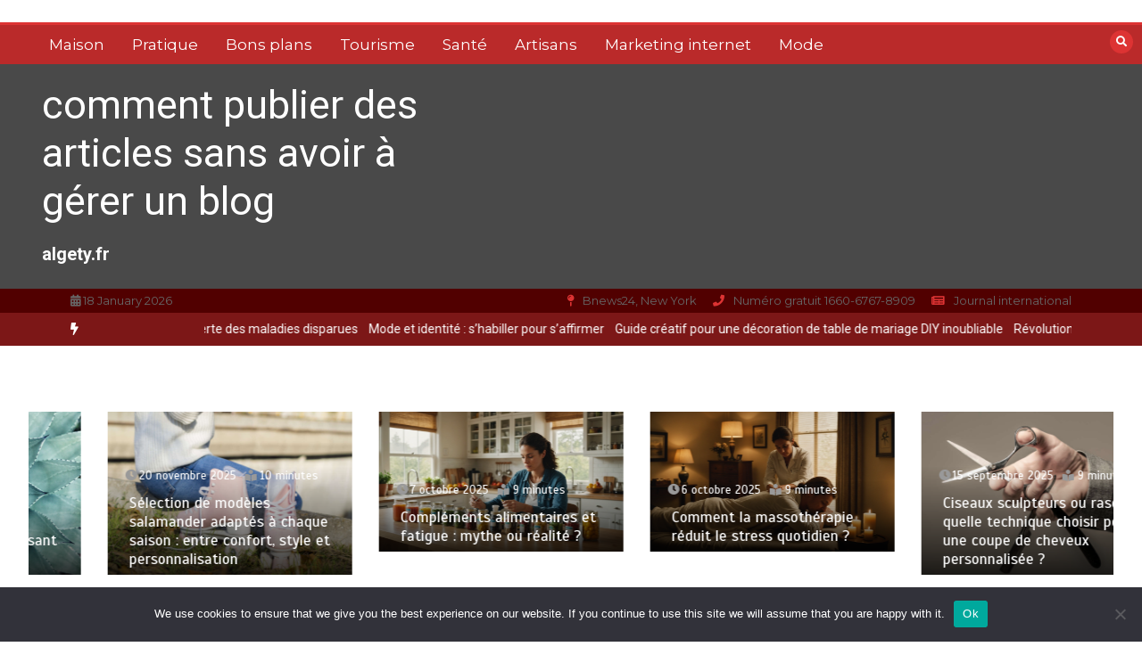

--- FILE ---
content_type: text/html; charset=UTF-8
request_url: https://algety.fr/limportance-du-developpement-personnel/
body_size: 22273
content:
<!doctype html>
<html lang="fr-FR">
<head>
	<meta charset="UTF-8">
	<meta name="viewport" content="width=device-width, initial-scale=1">
	<link rel="profile" href="https://gmpg.org/xfn/11">
	<title>L’importance du développement personnel &#8211; comment publier des articles sans avoir à gérer un blog</title>
<meta name='robots' content='max-image-preview:large' />
	<style>img:is([sizes="auto" i], [sizes^="auto," i]) { contain-intrinsic-size: 3000px 1500px }</style>
	<link rel='dns-prefetch' href='//www.googletagmanager.com' />
<link rel='dns-prefetch' href='//fonts.googleapis.com' />
<link rel='dns-prefetch' href='//pagead2.googlesyndication.com' />
<link rel="alternate" type="application/rss+xml" title="comment publier des articles sans avoir à gérer un blog &raquo; Flux" href="https://algety.fr/feed/" />
<link rel="alternate" type="application/rss+xml" title="comment publier des articles sans avoir à gérer un blog &raquo; Flux des commentaires" href="https://algety.fr/comments/feed/" />
<script type="text/javascript">
/* <![CDATA[ */
window._wpemojiSettings = {"baseUrl":"https:\/\/s.w.org\/images\/core\/emoji\/16.0.1\/72x72\/","ext":".png","svgUrl":"https:\/\/s.w.org\/images\/core\/emoji\/16.0.1\/svg\/","svgExt":".svg","source":{"concatemoji":"https:\/\/algety.fr\/wp-includes\/js\/wp-emoji-release.min.js?ver=6b0a68daafff83f1286ae3ebe682d973"}};
/*! This file is auto-generated */
!function(s,n){var o,i,e;function c(e){try{var t={supportTests:e,timestamp:(new Date).valueOf()};sessionStorage.setItem(o,JSON.stringify(t))}catch(e){}}function p(e,t,n){e.clearRect(0,0,e.canvas.width,e.canvas.height),e.fillText(t,0,0);var t=new Uint32Array(e.getImageData(0,0,e.canvas.width,e.canvas.height).data),a=(e.clearRect(0,0,e.canvas.width,e.canvas.height),e.fillText(n,0,0),new Uint32Array(e.getImageData(0,0,e.canvas.width,e.canvas.height).data));return t.every(function(e,t){return e===a[t]})}function u(e,t){e.clearRect(0,0,e.canvas.width,e.canvas.height),e.fillText(t,0,0);for(var n=e.getImageData(16,16,1,1),a=0;a<n.data.length;a++)if(0!==n.data[a])return!1;return!0}function f(e,t,n,a){switch(t){case"flag":return n(e,"\ud83c\udff3\ufe0f\u200d\u26a7\ufe0f","\ud83c\udff3\ufe0f\u200b\u26a7\ufe0f")?!1:!n(e,"\ud83c\udde8\ud83c\uddf6","\ud83c\udde8\u200b\ud83c\uddf6")&&!n(e,"\ud83c\udff4\udb40\udc67\udb40\udc62\udb40\udc65\udb40\udc6e\udb40\udc67\udb40\udc7f","\ud83c\udff4\u200b\udb40\udc67\u200b\udb40\udc62\u200b\udb40\udc65\u200b\udb40\udc6e\u200b\udb40\udc67\u200b\udb40\udc7f");case"emoji":return!a(e,"\ud83e\udedf")}return!1}function g(e,t,n,a){var r="undefined"!=typeof WorkerGlobalScope&&self instanceof WorkerGlobalScope?new OffscreenCanvas(300,150):s.createElement("canvas"),o=r.getContext("2d",{willReadFrequently:!0}),i=(o.textBaseline="top",o.font="600 32px Arial",{});return e.forEach(function(e){i[e]=t(o,e,n,a)}),i}function t(e){var t=s.createElement("script");t.src=e,t.defer=!0,s.head.appendChild(t)}"undefined"!=typeof Promise&&(o="wpEmojiSettingsSupports",i=["flag","emoji"],n.supports={everything:!0,everythingExceptFlag:!0},e=new Promise(function(e){s.addEventListener("DOMContentLoaded",e,{once:!0})}),new Promise(function(t){var n=function(){try{var e=JSON.parse(sessionStorage.getItem(o));if("object"==typeof e&&"number"==typeof e.timestamp&&(new Date).valueOf()<e.timestamp+604800&&"object"==typeof e.supportTests)return e.supportTests}catch(e){}return null}();if(!n){if("undefined"!=typeof Worker&&"undefined"!=typeof OffscreenCanvas&&"undefined"!=typeof URL&&URL.createObjectURL&&"undefined"!=typeof Blob)try{var e="postMessage("+g.toString()+"("+[JSON.stringify(i),f.toString(),p.toString(),u.toString()].join(",")+"));",a=new Blob([e],{type:"text/javascript"}),r=new Worker(URL.createObjectURL(a),{name:"wpTestEmojiSupports"});return void(r.onmessage=function(e){c(n=e.data),r.terminate(),t(n)})}catch(e){}c(n=g(i,f,p,u))}t(n)}).then(function(e){for(var t in e)n.supports[t]=e[t],n.supports.everything=n.supports.everything&&n.supports[t],"flag"!==t&&(n.supports.everythingExceptFlag=n.supports.everythingExceptFlag&&n.supports[t]);n.supports.everythingExceptFlag=n.supports.everythingExceptFlag&&!n.supports.flag,n.DOMReady=!1,n.readyCallback=function(){n.DOMReady=!0}}).then(function(){return e}).then(function(){var e;n.supports.everything||(n.readyCallback(),(e=n.source||{}).concatemoji?t(e.concatemoji):e.wpemoji&&e.twemoji&&(t(e.twemoji),t(e.wpemoji)))}))}((window,document),window._wpemojiSettings);
/* ]]> */
</script>

<link rel='stylesheet' id='flex-posts-css' href='https://algety.fr/wp-content/plugins/flex-posts/public/css/flex-posts.min.css?ver=1.11.0' type='text/css' media='all' />
<style id='wp-emoji-styles-inline-css' type='text/css'>

	img.wp-smiley, img.emoji {
		display: inline !important;
		border: none !important;
		box-shadow: none !important;
		height: 1em !important;
		width: 1em !important;
		margin: 0 0.07em !important;
		vertical-align: -0.1em !important;
		background: none !important;
		padding: 0 !important;
	}
</style>
<style id='classic-theme-styles-inline-css' type='text/css'>
/*! This file is auto-generated */
.wp-block-button__link{color:#fff;background-color:#32373c;border-radius:9999px;box-shadow:none;text-decoration:none;padding:calc(.667em + 2px) calc(1.333em + 2px);font-size:1.125em}.wp-block-file__button{background:#32373c;color:#fff;text-decoration:none}
</style>
<style id='global-styles-inline-css' type='text/css'>
:root{--wp--preset--aspect-ratio--square: 1;--wp--preset--aspect-ratio--4-3: 4/3;--wp--preset--aspect-ratio--3-4: 3/4;--wp--preset--aspect-ratio--3-2: 3/2;--wp--preset--aspect-ratio--2-3: 2/3;--wp--preset--aspect-ratio--16-9: 16/9;--wp--preset--aspect-ratio--9-16: 9/16;--wp--preset--color--black: #000000;--wp--preset--color--cyan-bluish-gray: #abb8c3;--wp--preset--color--white: #ffffff;--wp--preset--color--pale-pink: #f78da7;--wp--preset--color--vivid-red: #cf2e2e;--wp--preset--color--luminous-vivid-orange: #ff6900;--wp--preset--color--luminous-vivid-amber: #fcb900;--wp--preset--color--light-green-cyan: #7bdcb5;--wp--preset--color--vivid-green-cyan: #00d084;--wp--preset--color--pale-cyan-blue: #8ed1fc;--wp--preset--color--vivid-cyan-blue: #0693e3;--wp--preset--color--vivid-purple: #9b51e0;--wp--preset--gradient--vivid-cyan-blue-to-vivid-purple: linear-gradient(135deg,rgba(6,147,227,1) 0%,rgb(155,81,224) 100%);--wp--preset--gradient--light-green-cyan-to-vivid-green-cyan: linear-gradient(135deg,rgb(122,220,180) 0%,rgb(0,208,130) 100%);--wp--preset--gradient--luminous-vivid-amber-to-luminous-vivid-orange: linear-gradient(135deg,rgba(252,185,0,1) 0%,rgba(255,105,0,1) 100%);--wp--preset--gradient--luminous-vivid-orange-to-vivid-red: linear-gradient(135deg,rgba(255,105,0,1) 0%,rgb(207,46,46) 100%);--wp--preset--gradient--very-light-gray-to-cyan-bluish-gray: linear-gradient(135deg,rgb(238,238,238) 0%,rgb(169,184,195) 100%);--wp--preset--gradient--cool-to-warm-spectrum: linear-gradient(135deg,rgb(74,234,220) 0%,rgb(151,120,209) 20%,rgb(207,42,186) 40%,rgb(238,44,130) 60%,rgb(251,105,98) 80%,rgb(254,248,76) 100%);--wp--preset--gradient--blush-light-purple: linear-gradient(135deg,rgb(255,206,236) 0%,rgb(152,150,240) 100%);--wp--preset--gradient--blush-bordeaux: linear-gradient(135deg,rgb(254,205,165) 0%,rgb(254,45,45) 50%,rgb(107,0,62) 100%);--wp--preset--gradient--luminous-dusk: linear-gradient(135deg,rgb(255,203,112) 0%,rgb(199,81,192) 50%,rgb(65,88,208) 100%);--wp--preset--gradient--pale-ocean: linear-gradient(135deg,rgb(255,245,203) 0%,rgb(182,227,212) 50%,rgb(51,167,181) 100%);--wp--preset--gradient--electric-grass: linear-gradient(135deg,rgb(202,248,128) 0%,rgb(113,206,126) 100%);--wp--preset--gradient--midnight: linear-gradient(135deg,rgb(2,3,129) 0%,rgb(40,116,252) 100%);--wp--preset--font-size--small: 13px;--wp--preset--font-size--medium: 20px;--wp--preset--font-size--large: 36px;--wp--preset--font-size--x-large: 42px;--wp--preset--spacing--20: 0.44rem;--wp--preset--spacing--30: 0.67rem;--wp--preset--spacing--40: 1rem;--wp--preset--spacing--50: 1.5rem;--wp--preset--spacing--60: 2.25rem;--wp--preset--spacing--70: 3.38rem;--wp--preset--spacing--80: 5.06rem;--wp--preset--shadow--natural: 6px 6px 9px rgba(0, 0, 0, 0.2);--wp--preset--shadow--deep: 12px 12px 50px rgba(0, 0, 0, 0.4);--wp--preset--shadow--sharp: 6px 6px 0px rgba(0, 0, 0, 0.2);--wp--preset--shadow--outlined: 6px 6px 0px -3px rgba(255, 255, 255, 1), 6px 6px rgba(0, 0, 0, 1);--wp--preset--shadow--crisp: 6px 6px 0px rgba(0, 0, 0, 1);}:where(.is-layout-flex){gap: 0.5em;}:where(.is-layout-grid){gap: 0.5em;}body .is-layout-flex{display: flex;}.is-layout-flex{flex-wrap: wrap;align-items: center;}.is-layout-flex > :is(*, div){margin: 0;}body .is-layout-grid{display: grid;}.is-layout-grid > :is(*, div){margin: 0;}:where(.wp-block-columns.is-layout-flex){gap: 2em;}:where(.wp-block-columns.is-layout-grid){gap: 2em;}:where(.wp-block-post-template.is-layout-flex){gap: 1.25em;}:where(.wp-block-post-template.is-layout-grid){gap: 1.25em;}.has-black-color{color: var(--wp--preset--color--black) !important;}.has-cyan-bluish-gray-color{color: var(--wp--preset--color--cyan-bluish-gray) !important;}.has-white-color{color: var(--wp--preset--color--white) !important;}.has-pale-pink-color{color: var(--wp--preset--color--pale-pink) !important;}.has-vivid-red-color{color: var(--wp--preset--color--vivid-red) !important;}.has-luminous-vivid-orange-color{color: var(--wp--preset--color--luminous-vivid-orange) !important;}.has-luminous-vivid-amber-color{color: var(--wp--preset--color--luminous-vivid-amber) !important;}.has-light-green-cyan-color{color: var(--wp--preset--color--light-green-cyan) !important;}.has-vivid-green-cyan-color{color: var(--wp--preset--color--vivid-green-cyan) !important;}.has-pale-cyan-blue-color{color: var(--wp--preset--color--pale-cyan-blue) !important;}.has-vivid-cyan-blue-color{color: var(--wp--preset--color--vivid-cyan-blue) !important;}.has-vivid-purple-color{color: var(--wp--preset--color--vivid-purple) !important;}.has-black-background-color{background-color: var(--wp--preset--color--black) !important;}.has-cyan-bluish-gray-background-color{background-color: var(--wp--preset--color--cyan-bluish-gray) !important;}.has-white-background-color{background-color: var(--wp--preset--color--white) !important;}.has-pale-pink-background-color{background-color: var(--wp--preset--color--pale-pink) !important;}.has-vivid-red-background-color{background-color: var(--wp--preset--color--vivid-red) !important;}.has-luminous-vivid-orange-background-color{background-color: var(--wp--preset--color--luminous-vivid-orange) !important;}.has-luminous-vivid-amber-background-color{background-color: var(--wp--preset--color--luminous-vivid-amber) !important;}.has-light-green-cyan-background-color{background-color: var(--wp--preset--color--light-green-cyan) !important;}.has-vivid-green-cyan-background-color{background-color: var(--wp--preset--color--vivid-green-cyan) !important;}.has-pale-cyan-blue-background-color{background-color: var(--wp--preset--color--pale-cyan-blue) !important;}.has-vivid-cyan-blue-background-color{background-color: var(--wp--preset--color--vivid-cyan-blue) !important;}.has-vivid-purple-background-color{background-color: var(--wp--preset--color--vivid-purple) !important;}.has-black-border-color{border-color: var(--wp--preset--color--black) !important;}.has-cyan-bluish-gray-border-color{border-color: var(--wp--preset--color--cyan-bluish-gray) !important;}.has-white-border-color{border-color: var(--wp--preset--color--white) !important;}.has-pale-pink-border-color{border-color: var(--wp--preset--color--pale-pink) !important;}.has-vivid-red-border-color{border-color: var(--wp--preset--color--vivid-red) !important;}.has-luminous-vivid-orange-border-color{border-color: var(--wp--preset--color--luminous-vivid-orange) !important;}.has-luminous-vivid-amber-border-color{border-color: var(--wp--preset--color--luminous-vivid-amber) !important;}.has-light-green-cyan-border-color{border-color: var(--wp--preset--color--light-green-cyan) !important;}.has-vivid-green-cyan-border-color{border-color: var(--wp--preset--color--vivid-green-cyan) !important;}.has-pale-cyan-blue-border-color{border-color: var(--wp--preset--color--pale-cyan-blue) !important;}.has-vivid-cyan-blue-border-color{border-color: var(--wp--preset--color--vivid-cyan-blue) !important;}.has-vivid-purple-border-color{border-color: var(--wp--preset--color--vivid-purple) !important;}.has-vivid-cyan-blue-to-vivid-purple-gradient-background{background: var(--wp--preset--gradient--vivid-cyan-blue-to-vivid-purple) !important;}.has-light-green-cyan-to-vivid-green-cyan-gradient-background{background: var(--wp--preset--gradient--light-green-cyan-to-vivid-green-cyan) !important;}.has-luminous-vivid-amber-to-luminous-vivid-orange-gradient-background{background: var(--wp--preset--gradient--luminous-vivid-amber-to-luminous-vivid-orange) !important;}.has-luminous-vivid-orange-to-vivid-red-gradient-background{background: var(--wp--preset--gradient--luminous-vivid-orange-to-vivid-red) !important;}.has-very-light-gray-to-cyan-bluish-gray-gradient-background{background: var(--wp--preset--gradient--very-light-gray-to-cyan-bluish-gray) !important;}.has-cool-to-warm-spectrum-gradient-background{background: var(--wp--preset--gradient--cool-to-warm-spectrum) !important;}.has-blush-light-purple-gradient-background{background: var(--wp--preset--gradient--blush-light-purple) !important;}.has-blush-bordeaux-gradient-background{background: var(--wp--preset--gradient--blush-bordeaux) !important;}.has-luminous-dusk-gradient-background{background: var(--wp--preset--gradient--luminous-dusk) !important;}.has-pale-ocean-gradient-background{background: var(--wp--preset--gradient--pale-ocean) !important;}.has-electric-grass-gradient-background{background: var(--wp--preset--gradient--electric-grass) !important;}.has-midnight-gradient-background{background: var(--wp--preset--gradient--midnight) !important;}.has-small-font-size{font-size: var(--wp--preset--font-size--small) !important;}.has-medium-font-size{font-size: var(--wp--preset--font-size--medium) !important;}.has-large-font-size{font-size: var(--wp--preset--font-size--large) !important;}.has-x-large-font-size{font-size: var(--wp--preset--font-size--x-large) !important;}
:where(.wp-block-post-template.is-layout-flex){gap: 1.25em;}:where(.wp-block-post-template.is-layout-grid){gap: 1.25em;}
:where(.wp-block-columns.is-layout-flex){gap: 2em;}:where(.wp-block-columns.is-layout-grid){gap: 2em;}
:root :where(.wp-block-pullquote){font-size: 1.5em;line-height: 1.6;}
</style>
<link rel='stylesheet' id='cookie-notice-front-css' href='https://algety.fr/wp-content/plugins/cookie-notice/css/front.min.css?ver=2.5.11' type='text/css' media='all' />
<link rel='stylesheet' id='color-newsmagazine-site-title-css' href='https://fonts.googleapis.com/css?family=Roboto%3Alight%2Cregular%2Cbold&#038;ver=6.8.2' type='text/css' media='all' />
<link rel='stylesheet' id='color-newsmagazine-font-header-css' href='https://fonts.googleapis.com/css?family=Montserrat%3Alight%2Cregular%2Cbold&#038;ver=6.8.2' type='text/css' media='all' />
<link rel='stylesheet' id='color-newsmagazine-font-section-title-css' href='https://fonts.googleapis.com/css?family=Montserrat%3Alight%2Cregular%2Cbold&#038;ver=6.8.2' type='text/css' media='all' />
<link rel='stylesheet' id='color-newsmagazine-font-post-title-css' href='https://fonts.googleapis.com/css?family=Scada%3Alight%2Cregular%2Cbold&#038;ver=6.8.2' type='text/css' media='all' />
<link rel='stylesheet' id='color-newsmagazine-font-description-css' href='https://fonts.googleapis.com/css?family=Roboto%3Alight%2Cregular%2Cbold&#038;ver=6.8.2' type='text/css' media='all' />
<link rel='stylesheet' id='color-newsmagazine-font-widgetlist-css' href='https://fonts.googleapis.com/css?family=Lato%3Alight%2Cregular%2Cbold&#038;ver=6.8.2' type='text/css' media='all' />
<link rel='stylesheet' id='color-newsmagazine-font-footer-css' href='https://fonts.googleapis.com/css?family=Lato%3Alight%2Cregular%2Cbold&#038;ver=6.8.2' type='text/css' media='all' />
<link rel='stylesheet' id='color-newsmagazine-default-css' href='https://algety.fr/wp-content/themes/color-newsmagazine/assets/css/default.css?ver=1.0.0' type='text/css' media='all' />
<link rel='stylesheet' id='bootstrap-css' href='https://algety.fr/wp-content/themes/color-newsmagazine/assets/css/bootstrap.css?ver=4.0.0' type='text/css' media='all' />
<link rel='stylesheet' id='animate-css' href='https://algety.fr/wp-content/themes/color-newsmagazine/assets/css/animate.css?ver=1.0.0' type='text/css' media='all' />
<link rel='stylesheet' id='font-awesome-5-css' href='https://algety.fr/wp-content/themes/color-newsmagazine/assets/css/font-awesome-5.css?ver=5.1.12' type='text/css' media='all' />
<link rel='stylesheet' id='magnific-popup-css' href='https://algety.fr/wp-content/themes/color-newsmagazine/assets/css/magnific-popup.css?ver=1.0.0' type='text/css' media='all' />
<link rel='stylesheet' id='color-newsmagazine-reset-css' href='https://algety.fr/wp-content/themes/color-newsmagazine/assets/css/reset.css?ver=1.0.0' type='text/css' media='all' />
<link rel='stylesheet' id='ken-wheeler-slick-css' href='https://algety.fr/wp-content/themes/color-newsmagazine/assets/css/slick.css?ver=1.0.0' type='text/css' media='all' />
<link rel='stylesheet' id='color-newsmagazine-style-css' href='https://algety.fr/wp-content/themes/color-newsmagazine/style.css?ver=6b0a68daafff83f1286ae3ebe682d973' type='text/css' media='all' />
<link rel='stylesheet' id='color-newsmagazine-responsive-css' href='https://algety.fr/wp-content/themes/color-newsmagazine/assets/css/responsive.css?ver=1.0.0' type='text/css' media='all' />
<link rel='stylesheet' id='slicknav-css' href='https://algety.fr/wp-content/themes/color-newsmagazine/assets/css/slicknav.css?ver=1.0.10' type='text/css' media='all' />
<style id='color-newsmagazine-customizer-styles-inline-css' type='text/css'>

			#scrollUp,
			.slicknav_btn,
			.newsletter,
			.template-preloader-rapper,
			.header-social li:hover a,color_newsmagazine
			.main-menu .nav li:hover a,
			.main-menu .nav li .dropdown li a:hover,
			.main-menu .nav .dropdown li .dropdown li:hover,
			.main-menu .nav li.active a,
			.header .search-form .icon,
			.news-ticker .owl-controls .owl-nav div:hover,
			.hero-area .slider-content .category,
			.hero-area .slider-content .post-categories li a,
			#right-special-news .slick-prev,
			#left-special-news .slick-prev,
			.news-slider .cat-title::before,
			#hrsnews .news-title h2:before,
			#hrsnews .news-title h2:after,
			.news-column .slick-prev,
			.single-column .slick-prev,
			.layout-13 h2:before, .layout-13 h2:after,
			.navbar-nav .menu-description,
			.hero-area .owl-controls .owl-nav div:hover,
			.footer-slider .owl-controls .owl-nav div:hover,
			.special-news .title:before,
			.video-news .news-head .play,
			.news-carousel .news-head .play,
			.video-news .owl-dots .owl-dot:hover span,
			.video-news .owl-dots .owl-dot.active span,
			.news-carousel .owl-controls .owl-nav div:hover,
			.all-news-tabs .nav-main .nav-tabs li a.active, 
			.all-news-tabs .nav-main .nav-tabs li a:hover,
			.all-news-tabs .content .button a,
			.single-column .title:before,
			.news-style1.category .button .btn,
			.pagination li.active a,
			.pagination li:hover a,
			#left-special-news .count-news,
			.search-submit,
			.form-submit input:hover,
			.form-submit input,
			.footer .social li a:hover,
			.error-page,
			.blog-sidebar .tags ul li a:hover,
			.blog-sidebar .post-tab .nav li a.active,
			.blog-sidebar .post-tab .nav li a:hover,
			.blog-sidebar .single-sidebar h2 i,
			.comments-form .form-group .btn,
			.comments-form h2::before,
			.single-news .content .button a,
			.news-tabs .content .button a,
			.pagination li.active a, 
			.pagination li:hover a, 
			.pagination .page-numbers.current, 
			.pagination .page-numbers:hover {
				background-color:#dd3333 ;
			}
			.mainbar {
				background-color:#ffffff;
			}
			.breadcrumbs header ul li.active a,
			#right-nav a,
			.nav-next a, .nav-previous a,
			.fa-tags:before,
			.cat-title span, .widget-title span, .footer .single-footer section h3,
			.date-time li i,
			.header-inner i,
			.main-menu .mega-menu .content h2:hover a,
			.main-menu .nav li.mega-menu .author a:hover,
			.main-menu .nav li.mega-menu .content .title-small a:hover,
			.header .search-form .form a,
			.special-news .title span,
			.video-news .news-head .play:hover,
			.news-carousel .news-head .play:hover,
			.single-column .title span,
			.single-column .cat-title span a, 
			.widget-title span a,
			.news-single .news-content blockquote::before,
			.error-page .btn:hover,
			.blog-sidebar .post-tab .post-info a:hover,
			.footer .copyright-content p a,
			.footer .copyright-content p,
			.blog-sidebar .single-sidebar ul li a:before,
			#commentform p a,
			.logo .text-logo span,
			.pagination li.active a, 
			.pagination li:hover a, 
			.pagination .page-numbers.current, 
			.pagination .page-numbers:hover,
			.owl-theme .owl-nav .owl-prev,
			.owl-theme .owl-nav .owl-next,
			#hrsnews .news-title h2
			{
				color:#dd3333 ;
			}
			.hrnews-stripes:after,
			.news-tabs .nav-main .nav-tabs li a.active, 
			.news-tabs .nav-main .nav-tabs li a:hover
			{
				border-bottom: 2px solid #dd3333 ;
			}
			.cat-title span {
				border-left-color: #dd3333 ;
			}
			.main-menu .nav .dropdown {
				border-top: 2px solid #dd3333 ;
			}
			.main-menu {
				border-top: 3px solid #dd3333 ;
			}

			.navbar-nav .menu-description:after {
				border-top: 5px solid #dd3333 ;
			}
			.special-news .title {
				border-left: 3px solid #dd3333 ;
			}
			.all-news-tabs .nav-main .nav-tabs {
				border-bottom: 2px solid #dd3333 ;
			}

			.meta-share .author img,
			.news-carousel .owl-controls .owl-nav div,
			.author .media img {
				border: 2px solid #dd3333 ;
			}

			.news-single .news-content blockquote {
				border-left: 5px solid #dd3333 ;
			}

			.comments-form .form .form-group input:hover,
			.comments-form .form .form-group textarea:hover{
				border-bottom-color: #dd3333 ;
			}
			.footer .social li a:hover,
			.search-submit,
			#author,#email,#url,
			.hero-area .owl-controls .owl-nav div {
				border: 1px solid #dd3333 ;
			}

			/*///// backgorund color ////*/

			.widget_tag_cloud .tagcloud a:hover, .blog-sidebar .tags ul li a:hover,
			.open-button,
			.hero-area button:hover {
				background-color: #dd3333 ;
			}

			.hero-area .slider-content .post-categories li a,
			.news-tabs .content .button a,
			.news-style1.category .button .btn,
			.all-news-tabs .nav-main .nav-tabs li a.active,
			.all-news-tabs .nav-main .nav-tabs li a:hover,
			.single-news .content .button a,
			.navbar-nav .menu-description,
			.main-menu .nav li:hover a,
			.main-menu .nav li .dropdown li a:hover,
			.main-menu .nav .dropdown li .dropdown li:hover,
			.main-menu .nav li.active a,
			.widget_tag_cloud .tagcloud a:hover, .blog-sidebar .tags ul li a:hover,
			.open-button,
			.hero-area button:hover   {
				color: #ffffff;
			}

			.topbar{
				background: #510000;
			}
			.header-inner{
				background: #494949;
			}
			.main-menu{
				background: #ba2a2a;
			}
			.news-ticker{
				background: #7c1717;
			}
			.news-style1.category .blog-sidebar, .central.container .blog-sidebar, .central.container .col-lg-3, .sidenav {
				background: #510000;
			}
			#content.havebgimage::before {
				background-image: url();
			}
			.news-grid.section.havebgimage{
				background-image: url();
			}

			.site-title a ,
			p.site-description {
				font-family:Roboto! important;
			}
			.owl-stage-outer .owl-stage .single-ticker  a,
			.news-ticker .ticker-title,
			.main-menu, .main-menu .nav li .dropdown li a, .main-menu .nav li a,
			.header-bottom, .date-time li
			{
				font-family:Montserrat! important;
			}
			.cat-title span, .all-news-tabs .nav-main .nav-tabs li a,
			.widget-title span,
			.widget section h1, .widget section h2, .widget section h3, .widget section h4, .widget section h5, .widget section h6,
			#hrsnews .news-title h2,
			.news-tabs .nav-main .nav-tabs li a	{
				font-family:Montserrat! important;
			}
			.title-medium a, 
			.small-title a, 
			.title-small a,
			.hero-area .slider-content .post-categories li a,
			.hero-area .slider-text h3 a,
			.meta .author a,
			.meta .date a,
			.hero-area .meta .author,
			.meta span,
			.hero-area .meta .date,
			a.post-categories,
			.media .author a,
			.hrsnewsbox a,
			#hrsnews .timehr span
			{
				font-family:Scada! important;
			}
			.widget_tag_cloud .tagcloud a,
			.single-sidebar ul li a,
			.single-sidebar ul li ,
			.single-sidebar .textwidget,
			.single-sidebar .widget_tag_cloud .tagcloud a,
			.post-tab .post-info h4,
			.post-tab .post-info .meta,
			.single-sidebar form,
			.single-sidebar .calendar_wrap table caption,
			.single-sidebar .calendar_wrap table thead th,
			.single-sidebar .calendar_wrap table tbody td,
			.single-sidebar p
			{
				font-family:Lato! important;
			}
			.content, .slider-content, .news-content, .comments-area, .news-content p, 
			.author-profile p, .single-sidebar .content p
			{
				font-family:Roboto! important;
			}
			footer h3,
			footer .author,
			footer a,
			footer.footer,
			footer.footer p,
			footer.footer .date,
			footer.footer .meta,
			footer.footer .calendar_wrap table caption,
			footer.footer div a,
			footer.footer .single-footer h2,
			footer.footer .single-footer .cat-title span,
			.footer .single-news h4 a,
			footer .single-footer h3 
			{
				font-family:Lato! important;
			}
		
</style>
<script type="text/javascript" id="cookie-notice-front-js-before">
/* <![CDATA[ */
var cnArgs = {"ajaxUrl":"https:\/\/algety.fr\/wp-admin\/admin-ajax.php","nonce":"61dccc61a5","hideEffect":"fade","position":"bottom","onScroll":false,"onScrollOffset":100,"onClick":false,"cookieName":"cookie_notice_accepted","cookieTime":2592000,"cookieTimeRejected":2592000,"globalCookie":false,"redirection":false,"cache":true,"revokeCookies":false,"revokeCookiesOpt":"automatic"};
/* ]]> */
</script>
<script type="text/javascript" src="https://algety.fr/wp-content/plugins/cookie-notice/js/front.min.js?ver=2.5.11" id="cookie-notice-front-js"></script>
<script type="text/javascript" src="https://algety.fr/wp-includes/js/jquery/jquery.min.js?ver=3.7.1" id="jquery-core-js"></script>
<script type="text/javascript" src="https://algety.fr/wp-includes/js/jquery/jquery-migrate.min.js?ver=3.4.1" id="jquery-migrate-js"></script>

<!-- Extrait de code de la balise Google (gtag.js) ajouté par Site Kit -->
<!-- Extrait Google Analytics ajouté par Site Kit -->
<script type="text/javascript" src="https://www.googletagmanager.com/gtag/js?id=GT-55BNJM4" id="google_gtagjs-js" async></script>
<script type="text/javascript" id="google_gtagjs-js-after">
/* <![CDATA[ */
window.dataLayer = window.dataLayer || [];function gtag(){dataLayer.push(arguments);}
gtag("set","linker",{"domains":["algety.fr"]});
gtag("js", new Date());
gtag("set", "developer_id.dZTNiMT", true);
gtag("config", "GT-55BNJM4");
/* ]]> */
</script>
<link rel="https://api.w.org/" href="https://algety.fr/wp-json/" /><link rel="alternate" title="JSON" type="application/json" href="https://algety.fr/wp-json/wp/v2/posts/1021" /><link rel="canonical" href="https://algety.fr/limportance-du-developpement-personnel/" />
<link rel="alternate" title="oEmbed (JSON)" type="application/json+oembed" href="https://algety.fr/wp-json/oembed/1.0/embed?url=https%3A%2F%2Falgety.fr%2Flimportance-du-developpement-personnel%2F" />
<link rel="alternate" title="oEmbed (XML)" type="text/xml+oembed" href="https://algety.fr/wp-json/oembed/1.0/embed?url=https%3A%2F%2Falgety.fr%2Flimportance-du-developpement-personnel%2F&#038;format=xml" />
<meta name="robots" content="index,follow" /><meta name="generator" content="Site Kit by Google 1.170.0" />	<script data-ad-client="" async src=""></script>
	

<!-- Balises Meta Google AdSense ajoutées par Site Kit -->
<meta name="google-adsense-platform-account" content="ca-host-pub-2644536267352236">
<meta name="google-adsense-platform-domain" content="sitekit.withgoogle.com">
<!-- Fin des balises Meta End Google AdSense ajoutées par Site Kit -->
<style type="text/css">.recentcomments a{display:inline !important;padding:0 !important;margin:0 !important;}</style>
<!-- Extrait Google AdSense ajouté par Site Kit -->
<script type="text/javascript" async="async" src="https://pagead2.googlesyndication.com/pagead/js/adsbygoogle.js?client=ca-pub-9452625998653244&amp;host=ca-host-pub-2644536267352236" crossorigin="anonymous"></script>

<!-- End Google AdSense snippet added by Site Kit -->
<link rel="icon" href="https://algety.fr/wp-content/uploads/2019/02/cropped-algety.fr_-32x32.jpg" sizes="32x32" />
<link rel="icon" href="https://algety.fr/wp-content/uploads/2019/02/cropped-algety.fr_-192x192.jpg" sizes="192x192" />
<link rel="apple-touch-icon" href="https://algety.fr/wp-content/uploads/2019/02/cropped-algety.fr_-180x180.jpg" />
<meta name="msapplication-TileImage" content="https://algety.fr/wp-content/uploads/2019/02/cropped-algety.fr_-270x270.jpg" />
</head>
<body data-rsssl=1  class="wp-singular post-template-default single single-post postid-1021 single-format-standard wp-embed-responsive wp-theme-color-newsmagazine cookies-not-set">
		<!-- preloader -->
			<div class="template-preloader-rapper">
			<div class="spinner">
				<div class="double-bounce1"></div>
				<div class="double-bounce2"></div>
			</div>
		</div>
		<style type="text/css">
		.news-big .small-post .news-head {
			border-bottom-color: #dfd1a1;
		}
		.news-tabs .tab-others .news-head {
			border-bottom-color: #dfd1a1;
		}
		.news-column .small-post .news-head {
			border-bottom-color: #dfd1a1;
		}
		.single-column .single-news .news-head {
			border-bottom-color: #dfd1a1;
		}
	</style>
				
	<!-- End preloader -->
	<!-- Start Header -->
	<a class=" skip-link screen-reader-text" href="#content">Aller au contenu</a>
	<header class="header sticky-tops">
		<div class="container ">
									<div class="height25"> </div >
						<!-- Search Form -->
			<div class="search-form mt-4">
				<a class="icon" href="#"><i class="fa fa-search"></i></a>
				<form method ="get" action="https://algety.fr/" class="form">
					<input type="text" value="" name="s" id="search" placeholder="">
					<a href="#"><button type="submit"><i class="fa fa-search"></i></button></a>
				</form>
			</div>
			<!--/ End Search Form -->
		</div>
		<!-- Main Menu -->
		
		<div class="main-menu ">
			<div class="container">
				<div class="row">
					<div class="col-lg-12">
						 	
							<div class =" custom-logo pr-3 float-left" >	
							 
							</div> 
							
							<!-- Main Menu -->
						<nav id="site-navigation" class="navbar navbar-expand-lg" >
						<div id="collapse-1" class="navbar-collapse"><ul id="menu-menu-principal" class="nav menu navbar-nav"><li itemscope="itemscope" itemtype="https://www.schema.org/SiteNavigationElement" id="menu-item-4036" class="menu-item menu-item-type-taxonomy menu-item-object-category nav-item menu-item-4036"><a title="Maison" href="https://algety.fr/category/maison/" class="nav-link">Maison</a></li>
<li itemscope="itemscope" itemtype="https://www.schema.org/SiteNavigationElement" id="menu-item-4037" class="menu-item menu-item-type-taxonomy menu-item-object-category nav-item menu-item-4037"><a title="Pratique" href="https://algety.fr/category/pratique/" class="nav-link">Pratique</a></li>
<li itemscope="itemscope" itemtype="https://www.schema.org/SiteNavigationElement" id="menu-item-4038" class="menu-item menu-item-type-taxonomy menu-item-object-category nav-item menu-item-4038"><a title="Bons plans" href="https://algety.fr/category/bons-plans/" class="nav-link">Bons plans</a></li>
<li itemscope="itemscope" itemtype="https://www.schema.org/SiteNavigationElement" id="menu-item-4039" class="menu-item menu-item-type-taxonomy menu-item-object-category nav-item menu-item-4039"><a title="Tourisme" href="https://algety.fr/category/tourisme/" class="nav-link">Tourisme</a></li>
<li itemscope="itemscope" itemtype="https://www.schema.org/SiteNavigationElement" id="menu-item-4040" class="menu-item menu-item-type-taxonomy menu-item-object-category nav-item menu-item-4040"><a title="Santé" href="https://algety.fr/category/sante/" class="nav-link">Santé</a></li>
<li itemscope="itemscope" itemtype="https://www.schema.org/SiteNavigationElement" id="menu-item-4041" class="menu-item menu-item-type-taxonomy menu-item-object-category nav-item menu-item-4041"><a title="Artisans" href="https://algety.fr/category/artisans/" class="nav-link">Artisans</a></li>
<li itemscope="itemscope" itemtype="https://www.schema.org/SiteNavigationElement" id="menu-item-4042" class="menu-item menu-item-type-taxonomy menu-item-object-category nav-item menu-item-4042"><a title="Marketing internet" href="https://algety.fr/category/marketing-internet/" class="nav-link">Marketing internet</a></li>
<li itemscope="itemscope" itemtype="https://www.schema.org/SiteNavigationElement" id="menu-item-4043" class="menu-item menu-item-type-taxonomy menu-item-object-category nav-item menu-item-4043"><a title="Mode" href="https://algety.fr/category/mode/" class="nav-link">Mode</a></li>
</ul></div>						</nav>
						<!--/ End Main Menu -->
					</div>
				</div>
			</div>
		</div>
		<!--/ End Main Menu -->
		<!-- Header Inner -->
				<div  class="header-inner">
			<div class= " background-cu-header " style="background: url()">
				<div class="container header-padding				" >
					<!-- Title -->
					<div class=" logo row">
						<div class="col-lg-5">
							<h1 class="site-title pb-1"><a href="https://algety.fr/" rel="home">comment publier des articles sans avoir à gérer un blog</a></h1>
															<p class="site-description ">algety.fr</p>
													</div>
						<div id = "adv-right" class="col-lg-7 ">
													</div>
					</div>
					<div id ='mobile-nav' class="mobile-nav">
					</div>
				</div>
			</div>
		</div> 
							<div class= "topbar pt-1 pb-1">
				<div class="container">
					<div class = " header-bottom">
													<i class="date-time fas fa-calendar-alt"></i> 18 January 2026												<div class="float-right">
							<!-- contact -->
							<ul class="date-time">
													<li><i class="fas fa-map-pin"></i>Bnews24, New York</li>
								<li><i class="fas fa-phone"></i>Numéro gratuit 1660-6767-8909</li>
								<li><i class="fas fa-newspaper"></i>Journal international</li>
											</ul>
							<!--/ End contact -->
						</div>
						<div class = "clearfix"> 
						</div>
					</div>
				</div>
			</div>
			
			<!-- News ticker -->
	<div class="news-ticker">
		<div class="container">
			<div class="row">
				<div class="col-12">
					<div class="ticker-inner">
						<!-- Ticker title -->
						<div class="ticker-title">
							<i class="fas fa-bolt"></i>						</div>	
						<!-- End Ticker title -->
						<div class="ticker-news">
							<div class="ticker-slider">
																		<div class="single-ticker ml-1 mr-2">
											<a href="https://algety.fr/decouverte-des-maladies-disparues/">Révolution Vaccinale : À la découverte des maladies disparues</a>
										</div>
																			<div class="single-ticker ml-1 mr-2">
											<a href="https://algety.fr/mode-identite-saffirmer/">Mode et identité : s’habiller pour s’affirmer</a>
										</div>
																			<div class="single-ticker ml-1 mr-2">
											<a href="https://algety.fr/decoration-table-mariage-diy-inoubliable/">Guide créatif pour une décoration de table de mariage DIY inoubliable</a>
										</div>
																</div>
						</div>
					</div>
				</div>
			</div>
		</div>
	</div>
	<!-- End News ticker -->
	
	</header>
	<main class='site-main' role="main">					<section class="connected-singlepage-post ">	
						<div class ="container single-page-slider ">
							<div class="mt-1 mb-1">
								<h2 class="cat-title"><span></span></h2>
								<div class="owl-carousel-singlepage"> 										<div class="mb-2 mt-1">
											<div class="news-head shadows">
														<a class="post-thumbnail" href="https://algety.fr/fleur-de-vie/" aria-hidden="true" tabindex="-1">
			<img width="425" height="283" src="https://algety.fr/wp-content/uploads/2026/01/aiyfr0vbadk.jpg" class="attachment-color-newsmagazine-thumbnail-8 size-color-newsmagazine-thumbnail-8 wp-post-image" alt="Fleur de vie : un outil puissant pour purifier votre esprit" decoding="async" fetchpriority="high" />		</a>
													<div class="content shadow_bbc">
													<div class="meta">
																													<span class="date altcolor"><i class="fas fa-clock"></i><span class="posted-on "><a href="https://algety.fr/2026/01/" rel="bookmark"><time class="entry-date published updated" datetime="9 janvier 2026">9 janvier 2026</time></a></span></span>
														<span class="date"><i class="fas fa-book-reader"><span class="pl-1"> 8 minutes</span></i></a></span>													</div>
													<h2 class="title-medium pl-1"><a href="https://algety.fr/fleur-de-vie/">Fleur de vie : un outil puissant pour purifier votre esprit</a></h2>
												</div>
											</div>
										</div>
																			<div class="mb-2 mt-1">
											<div class="news-head shadows">
														<a class="post-thumbnail" href="https://algety.fr/selection-modeles-salamander-adaptes/" aria-hidden="true" tabindex="-1">
			<img width="425" height="283" src="https://algety.fr/wp-content/uploads/2025/11/selection-modeles-salamander-adaptes.jpg" class="attachment-color-newsmagazine-thumbnail-8 size-color-newsmagazine-thumbnail-8 wp-post-image" alt="Sélection de modèles salamander adaptés à chaque saison : entre confort, style et personnalisation" decoding="async" />		</a>
													<div class="content shadow_bbc">
													<div class="meta">
																													<span class="date altcolor"><i class="fas fa-clock"></i><span class="posted-on "><a href="https://algety.fr/2025/11/" rel="bookmark"><time class="entry-date published updated" datetime="20 novembre 2025">20 novembre 2025</time></a></span></span>
														<span class="date"><i class="fas fa-book-reader"><span class="pl-1"> 10 minutes</span></i></a></span>													</div>
													<h2 class="title-medium pl-1"><a href="https://algety.fr/selection-modeles-salamander-adaptes/">Sélection de modèles salamander adaptés à chaque saison : entre confort, style et personnalisation</a></h2>
												</div>
											</div>
										</div>
																			<div class="mb-2 mt-1">
											<div class="news-head shadows">
														<a class="post-thumbnail" href="https://algety.fr/complements-alimentaires-fatigue/" aria-hidden="true" tabindex="-1">
			<img width="425" height="243" src="https://algety.fr/wp-content/uploads/2025/10/68e553245a9c91759859492.webp" class="attachment-color-newsmagazine-thumbnail-8 size-color-newsmagazine-thumbnail-8 wp-post-image" alt="Compléments alimentaires et fatigue : mythe ou réalité ?" decoding="async" />		</a>
													<div class="content shadow_bbc">
													<div class="meta">
																													<span class="date altcolor"><i class="fas fa-clock"></i><span class="posted-on "><a href="https://algety.fr/2025/10/" rel="bookmark"><time class="entry-date published updated" datetime="7 octobre 2025">7 octobre 2025</time></a></span></span>
														<span class="date"><i class="fas fa-book-reader"><span class="pl-1"> 9 minutes</span></i></a></span>													</div>
													<h2 class="title-medium pl-1"><a href="https://algety.fr/complements-alimentaires-fatigue/">Compléments alimentaires et fatigue : mythe ou réalité ?</a></h2>
												</div>
											</div>
										</div>
																			<div class="mb-2 mt-1">
											<div class="news-head shadows">
														<a class="post-thumbnail" href="https://algety.fr/massotherapie-reduit-le-stress/" aria-hidden="true" tabindex="-1">
			<img width="425" height="243" src="https://algety.fr/wp-content/uploads/2025/10/68e380e3e434e1759740131.webp" class="attachment-color-newsmagazine-thumbnail-8 size-color-newsmagazine-thumbnail-8 wp-post-image" alt="Comment la massothérapie réduit le stress quotidien ?" decoding="async" />		</a>
													<div class="content shadow_bbc">
													<div class="meta">
																													<span class="date altcolor"><i class="fas fa-clock"></i><span class="posted-on "><a href="https://algety.fr/2025/10/" rel="bookmark"><time class="entry-date published updated" datetime="6 octobre 2025">6 octobre 2025</time></a></span></span>
														<span class="date"><i class="fas fa-book-reader"><span class="pl-1"> 9 minutes</span></i></a></span>													</div>
													<h2 class="title-medium pl-1"><a href="https://algety.fr/massotherapie-reduit-le-stress/">Comment la massothérapie réduit le stress quotidien ?</a></h2>
												</div>
											</div>
										</div>
																			<div class="mb-2 mt-1">
											<div class="news-head shadows">
														<a class="post-thumbnail" href="https://algety.fr/ciseaux-sculpteurs-ou-rasoir/" aria-hidden="true" tabindex="-1">
			<img width="425" height="283" src="https://algety.fr/wp-content/uploads/2025/09/ciseaux-sculpteurs-ou-rasoir.jpg" class="attachment-color-newsmagazine-thumbnail-8 size-color-newsmagazine-thumbnail-8 wp-post-image" alt="Ciseaux sculpteurs ou rasoir : quelle technique choisir pour une coupe de cheveux personnalisée ?" decoding="async" />		</a>
													<div class="content shadow_bbc">
													<div class="meta">
																													<span class="date altcolor"><i class="fas fa-clock"></i><span class="posted-on "><a href="https://algety.fr/2025/09/" rel="bookmark"><time class="entry-date published updated" datetime="15 septembre 2025">15 septembre 2025</time></a></span></span>
														<span class="date"><i class="fas fa-book-reader"><span class="pl-1"> 9 minutes</span></i></a></span>													</div>
													<h2 class="title-medium pl-1"><a href="https://algety.fr/ciseaux-sculpteurs-ou-rasoir/">Ciseaux sculpteurs ou rasoir : quelle technique choisir pour une coupe de cheveux personnalisée ?</a></h2>
												</div>
											</div>
										</div>
																			<div class="mb-2 mt-1">
											<div class="news-head shadows">
														<a class="post-thumbnail" href="https://algety.fr/confort-optimal-culottes-regles/" aria-hidden="true" tabindex="-1">
			<img width="425" height="283" src="https://algety.fr/wp-content/uploads/2025/09/confort-optimal-culottes-regles.jpg" class="attachment-color-newsmagazine-thumbnail-8 size-color-newsmagazine-thumbnail-8 wp-post-image" alt="Confort optimal des culottes de règles : la révolution féminine en marche" decoding="async" />		</a>
													<div class="content shadow_bbc">
													<div class="meta">
																													<span class="date altcolor"><i class="fas fa-clock"></i><span class="posted-on "><a href="https://algety.fr/2025/09/" rel="bookmark"><time class="entry-date published updated" datetime="15 septembre 2025">15 septembre 2025</time></a></span></span>
														<span class="date"><i class="fas fa-book-reader"><span class="pl-1"> 6 minutes</span></i></a></span>													</div>
													<h2 class="title-medium pl-1"><a href="https://algety.fr/confort-optimal-culottes-regles/">Confort optimal des culottes de règles : la révolution féminine en marche</a></h2>
												</div>
											</div>
										</div>
																	</div>
							</div>
						</div>
					</section>
								<section id = "main-single-page" class=" central container" >
		<div class="row">
							<div class="col-lg-12 nopadding box">
				
			<article id="post-1021"  class="breadcrumbs" class="post-1021 post type-post status-publish format-standard has-post-thumbnail hentry category-bien-etre" data-stellar-background-ratio="0.5">
				<div class="breadcrumbs-author">
					<header>
						<h1 class="entry-title">L’importance du développement personnel</h1><ul><meta name="numberOfItems" content="2" /><meta name="itemListOrder" content="Ascending" /><li itemprop="breadcrumb-item" itemscope itemtype="http://schema.org/ListItem" class="trail-item trail-begin"><a href="https://algety.fr" rel="home"><span itemprop="name">Accueil</span></a><meta itemprop="position" content="1" /></li><li itemprop="breadcrumb-item" itemscope itemtype="http://schema.org/ListItem" class="trail-item trail-end"><a href="https://algety.fr/category/bien-etre/"><span itemprop="name">Bien être</span></a><meta itemprop="position" content="2" /></li></ol>					</header>
					
					<section id = "author-section">
    <div class="author ">
        <div class="media">
                            <div class="img-holder">
                                    </div>
                        <div class="media-body">
                <div class="title-share">
                    <div class= "w-100">
                        <span class="byline"> par <span class="vcard"><a class="url fn n " href="#">Aline</a></span></span> 
                    </div>
                                    </div>
                                    <div >
                                            </div>
                            </div>
        </div>
    </div>
</section>				</div>
				<div id = "single-post-detail" class="single-page-detail" >
											<div class="single-image">
							<img width="480" height="270" src="https://algety.fr/wp-content/uploads/2020/05/reussite-management_5146155.jpeg" class="attachment-post-thumbnail size-post-thumbnail wp-post-image" alt="L’importance du développement personnel" decoding="async" srcset="https://algety.fr/wp-content/uploads/2020/05/reussite-management_5146155.jpeg 480w, https://algety.fr/wp-content/uploads/2020/05/reussite-management_5146155-300x169.jpeg 300w, https://algety.fr/wp-content/uploads/2020/05/reussite-management_5146155-400x225.jpeg 400w" sizes="(max-width: 480px) 100vw, 480px" />						</div>
							
	<div class="news-single single-news feature-image-yes">
					<div class="meta-share pl-5 pr-5 ">
				<div class="meta ">
											<span class="date pl-2 pr-2"><i class="fas fa-clock"></i><span class="posted-on "><a href="https://algety.fr/2020/05/" rel="bookmark"><time class="entry-date published updated" datetime="8 mai 2020">8 mai 2020</time></a></span></span>
											<span class="date pl-2 pr-2" ><i class="fas fa-comments"></i> 
						0						</span>
					<span class="date"><i class="fas fa-book-reader"><span class="pl-1"> 4 minutes</span></i></a></span>							<span class="date pl-2 pr-2"><i class="far fa-calendar-alt"></i> 6 ans</span>
							
				</div>
				
			</div>
				<div class="news-content ">
			<p>De nos jours, nombreux sont les personnes qui font appel à des coachs professionnels pour développer leur personnalité. Par contre, certaines personnes décident de laisser les choses telles qu’elles sont. L’idée d’apporter du changement dans leur vie leur affole. Une telle façon de penser n’apportera rien de positif à leur existence.<span id="more-1021"></span></p>
<h2>Les étapes du développement personnel</h2>
<p>Quel que soit le but que vous souhaitez atteindre, la première étape consiste à se connaître soi-même. Ainsi, il est important de savoir quelles sont vos défauts ?Qu’est-ce qui vous empêche d’atteindre vos buts ?</p>
<p>Aussi, vous devez savoir où vous en êtes sur le plan personnel ou professionnel pour déterminer ou vous souhaitez aller. Une meilleure connaissance de soi permet de définir les objectifs à atteindre et de spécifier les stratégies à adopter pour y parvenir.</p>
<p>Ensuite, vous devez déterminer cet objectif. Et pour l’atteindre, il va falloir élaborer un plan d’action. Seulement, vous ne deviez avoir recours qu’aux moyens que vous avez pour l’accomplir.</p>
<h2>Les avantages du développement personnel</h2>
<p>Tout individu peut tirer avantage du <strong><a href="https://www.developpementpersonnel.org/">développement personnel</a>. </strong>Il peut vous mener à des meilleurs débouchés professionnels. Alors, le processus consiste à acquérir des capacités inédites ou des connaissances complémentaires.</p>
<p>En effet, le développement personnel est un élément capital à la compétition. En ayant recours à ce processus, vous pouvez vous démarquer de vos collègues ou atteindre vos objectifs journaliers, hebdomadaires ainsi que mensuels.</p>
<p>Vous pouvez également vous servir de cet outil pour faire face à tous les défis de la vie. Il vous permet de vaincre la timidité, votre crainte de prendre la parole en public et de gérer votre stress ainsi que stimuler votre créativité pour donner vie à vos projets les plus chers.</p>
<p>Bref, <a href="https://algety.fr/limportance-du-developpement-personnel/">développer votre personnalité</a> conduit à surmonter vos peurs, valoriser vos talents, réaliser vos aspirations et vos rêves. Cela permet aussi d’améliorer votre qualité de vie personnelle.</p>
<h2>Quelle est l’importance du développement personnel ?</h2>
<p>Le développement personnel est un terme utilisé en psychologie et en affaires pour se référer au développement de la conscience de soi, de ses talents, et de l’identité, souvent dans le but de progresser vers un objectif global de la vie.</p>
<p>L’importance du <a href="https://fr.wikipedia.org/wiki/D%C3%A9veloppement_personnel">développement personnel</a> varie selon chaque personne sur la base des objectifs de l’individu. Un homme d’affaires ambitieux peut tenter de se développer davantage afin de faire avancer certains de ses objectifs d’affaires alors qu’un étudiant peut travailler sur sa confiance en soi pour mieux définir ses objectifs.</p>
<p>Au sens large, l’importance du développement personnel repose simplement sur ​​le fait que les gens sont capables de plus quand ils se perfectionnent. La stabilité  peut conduire à de meilleurs débouchés professionnels et à un état ​​augmenté de bonheur et de satisfaction de la vie.</p>
 <div class="clearfix"> </div>
			
			<div class="pt-5 pb-5"> 
						<a class= "post-categories" href="https://algety.fr/category/bien-etre/" style=" border-bottom: 3px inset #de4f29">
		Bien être		</a>
		
				</div>
		</div>
				
	<nav class="navigation post-navigation" aria-label="Publications">
		<h2 class="screen-reader-text">Navigation de l’article</h2>
		<div class="nav-links"><div class="nav-previous"><a href="https://algety.fr/les-sandales-tropeziennes-une-incontournable-chaussure-dete/" rel="prev">Article précédent</a></div><div class="nav-next"><a href="https://algety.fr/que-faut-il-savoir-sur-les-cameras-espions/" rel="next">Article suivant</a></div></div>
	</nav> 
		<div class="comments-form ml-5 mr-5">
					</div>
		
</div>				</div>
			</article>
			</div>
					</div>
	</section>

<!-- END -->


    <section class="layout-13 section  scroll-news ">
                    <div class ="container">
                                    <div class="row">
                        <div class="col-lg-9 col-md-9 " >
                            <div class="slider-for ">
                                                                        <div id="post-7429" class="post-7429 post type-post status-publish format-standard has-post-thumbnail hentry category-sante tag-revolution-vaccinale">
                                            <!-- Single News -->
                                            <div class="single-news main animated wow slideInLeft" data-wow-duration="2s">
                                                    <div class="news-head ">
                                                        <img width="640" height="427" src="https://algety.fr/wp-content/uploads/2026/01/revolution_vaccinale_a_la_decouverte_des_maladies_disparues.jpg" class="attachment-color-newsmagazine-thumbnail-4 size-color-newsmagazine-thumbnail-4 wp-post-image" alt="Révolution Vaccinale" decoding="async" loading="lazy" />                                                    </div>
                                                <div class="content shadow_bbc">
                                                    <h3 class="title-medium mb-4"><a href="https://algety.fr/decouverte-des-maladies-disparues/">Révolution Vaccinale : À la découverte des maladies disparues</a></h3>
                                                    <div class="meta ">
                                                        <span class="author">
                                                            <i class="fas fa-user-tie"></i>
                                                            <span class="byline"> par <span class="vcard"><a class="url fn n " href="#">Marise</a></span></span>																			
                                                        </span>
                                                        <span class="date"><i class="fas fa-clock"></i><span class="posted-on "><a href="https://algety.fr/2026/01/" rel="bookmark"><time class="entry-date published updated" datetime="16 janvier 2026">16 janvier 2026</time></a></span></span>
                                                        <span class="date"><i class="fas fa-comments"></i></span>
                                                        
                                                        <span class="date"><i class="fas fa-book-reader"><span class="pl-1"> 11 minutes</span></i></a></span>                                                        <span class="date"><i class="far fa-calendar-alt"></i> 2 jours</span>                    
                                                    </div>
                                                </div>
                                            </div>  
                                        </div>                                         
                                                                            <div id="post-7422" class="post-7422 post type-post status-publish format-standard has-post-thumbnail hentry category-mode tag-langage-vestimentaire tag-mode">
                                            <!-- Single News -->
                                            <div class="single-news main animated wow slideInLeft" data-wow-duration="2s">
                                                    <div class="news-head ">
                                                        <img width="730" height="417" src="https://algety.fr/wp-content/uploads/2026/01/6969ec641ddbe1768549476.webp" class="attachment-color-newsmagazine-thumbnail-4 size-color-newsmagazine-thumbnail-4 wp-post-image" alt="Mode et identité : s’habiller pour s’affirmer" decoding="async" loading="lazy" />                                                    </div>
                                                <div class="content shadow_bbc">
                                                    <h3 class="title-medium mb-4"><a href="https://algety.fr/mode-identite-saffirmer/">Mode et identité : s’habiller pour s’affirmer</a></h3>
                                                    <div class="meta ">
                                                        <span class="author">
                                                            <i class="fas fa-user-tie"></i>
                                                            <span class="byline"> par <span class="vcard"><a class="url fn n " href="#">Pascal Cabus</a></span></span>																			
                                                        </span>
                                                        <span class="date"><i class="fas fa-clock"></i><span class="posted-on "><a href="https://algety.fr/2026/01/" rel="bookmark"><time class="entry-date published updated" datetime="16 janvier 2026">16 janvier 2026</time></a></span></span>
                                                        <span class="date"><i class="fas fa-comments"></i></span>
                                                        
                                                        <span class="date"><i class="fas fa-book-reader"><span class="pl-1"> 9 minutes</span></i></a></span>                                                        <span class="date"><i class="far fa-calendar-alt"></i> 3 jours</span>                    
                                                    </div>
                                                </div>
                                            </div>  
                                        </div>                                         
                                                                            <div id="post-7409" class="post-7409 post type-post status-publish format-standard has-post-thumbnail hentry category-maison tag-table-de-mariage">
                                            <!-- Single News -->
                                            <div class="single-news main animated wow slideInLeft" data-wow-duration="2s">
                                                    <div class="news-head ">
                                                        <img width="640" height="427" src="https://algety.fr/wp-content/uploads/2026/01/guide_creatif_pour_une_decoration_de_table_de_mariage_diy_inoubliable-2.jpg" class="attachment-color-newsmagazine-thumbnail-4 size-color-newsmagazine-thumbnail-4 wp-post-image" alt="table de mariage" decoding="async" loading="lazy" />                                                    </div>
                                                <div class="content shadow_bbc">
                                                    <h3 class="title-medium mb-4"><a href="https://algety.fr/decoration-table-mariage-diy-inoubliable/">Guide créatif pour une décoration de table de mariage DIY inoubliable</a></h3>
                                                    <div class="meta ">
                                                        <span class="author">
                                                            <i class="fas fa-user-tie"></i>
                                                            <span class="byline"> par <span class="vcard"><a class="url fn n " href="#">Marise</a></span></span>																			
                                                        </span>
                                                        <span class="date"><i class="fas fa-clock"></i><span class="posted-on "><a href="https://algety.fr/2026/01/" rel="bookmark"><time class="entry-date published updated" datetime="13 janvier 2026">13 janvier 2026</time></a></span></span>
                                                        <span class="date"><i class="fas fa-comments"></i></span>
                                                        
                                                        <span class="date"><i class="fas fa-book-reader"><span class="pl-1"> 10 minutes</span></i></a></span>                                                        <span class="date"><i class="far fa-calendar-alt"></i> 6 jours</span>                    
                                                    </div>
                                                </div>
                                            </div>  
                                        </div>                                         
                                                                            <div id="post-7402" class="post-7402 post type-post status-publish format-standard has-post-thumbnail hentry category-technologie tag-apk-android tag-sources-inconnues tag-telecharger-une-apk">
                                            <!-- Single News -->
                                            <div class="single-news main animated wow slideInLeft" data-wow-duration="2s">
                                                    <div class="news-head ">
                                                        <img width="730" height="487" src="https://algety.fr/wp-content/uploads/2026/01/securite-APK.png" class="attachment-color-newsmagazine-thumbnail-4 size-color-newsmagazine-thumbnail-4 wp-post-image" alt="sécurité APK" decoding="async" loading="lazy" />                                                    </div>
                                                <div class="content shadow_bbc">
                                                    <h3 class="title-medium mb-4"><a href="https://algety.fr/telecharger-une-apk-android-en-securite-risques-et-checklist/">Télécharger une APK Android en sécurité : risques et checklist</a></h3>
                                                    <div class="meta ">
                                                        <span class="author">
                                                            <i class="fas fa-user-tie"></i>
                                                            <span class="byline"> par <span class="vcard"><a class="url fn n " href="#">Nadine Lamis</a></span></span>																			
                                                        </span>
                                                        <span class="date"><i class="fas fa-clock"></i><span class="posted-on "><a href="https://algety.fr/2026/01/" rel="bookmark"><time class="entry-date published updated" datetime="12 janvier 2026">12 janvier 2026</time></a></span></span>
                                                        <span class="date"><i class="fas fa-comments"></i></span>
                                                        
                                                        <span class="date"><i class="fas fa-book-reader"><span class="pl-1"> 12 minutes</span></i></a></span>                                                        <span class="date"><i class="far fa-calendar-alt"></i> 6 jours</span>                    
                                                    </div>
                                                </div>
                                            </div>  
                                        </div>                                         
                                                                            <div id="post-7370" class="post-7370 post type-post status-publish format-standard has-post-thumbnail hentry category-maison tag-apprentissage-en-plein-air tag-conscience-ecologique tag-education-a-lenvironnement tag-jardin-pedagogique">
                                            <!-- Single News -->
                                            <div class="single-news main animated wow slideInLeft" data-wow-duration="2s">
                                                    <div class="news-head ">
                                                        <img width="730" height="417" src="https://algety.fr/wp-content/uploads/2026/01/696355971c29a1768117655-compressed.jpg" class="attachment-color-newsmagazine-thumbnail-4 size-color-newsmagazine-thumbnail-4 wp-post-image" alt="Explorer les secrets cachés des paradis verts éducatifs" decoding="async" loading="lazy" />                                                    </div>
                                                <div class="content shadow_bbc">
                                                    <h3 class="title-medium mb-4"><a href="https://algety.fr/paradis-verts-educatifs/">Explorer les secrets cachés des paradis verts éducatifs</a></h3>
                                                    <div class="meta ">
                                                        <span class="author">
                                                            <i class="fas fa-user-tie"></i>
                                                            <span class="byline"> par <span class="vcard"><a class="url fn n " href="#">Pascal Cabus</a></span></span>																			
                                                        </span>
                                                        <span class="date"><i class="fas fa-clock"></i><span class="posted-on "><a href="https://algety.fr/2026/01/" rel="bookmark"><time class="entry-date published updated" datetime="11 janvier 2026">11 janvier 2026</time></a></span></span>
                                                        <span class="date"><i class="fas fa-comments"></i></span>
                                                        
                                                        <span class="date"><i class="fas fa-book-reader"><span class="pl-1"> 9 minutes</span></i></a></span>                                                        <span class="date"><i class="far fa-calendar-alt"></i> 1 semaine</span>                    
                                                    </div>
                                                </div>
                                            </div>  
                                        </div>                                         
                                                                            <div id="post-7367" class="post-7367 post type-post status-publish format-standard has-post-thumbnail hentry category-marketing-internet tag-seo">
                                            <!-- Single News -->
                                            <div class="single-news main animated wow slideInLeft" data-wow-duration="2s">
                                                    <div class="news-head ">
                                                        <img width="730" height="487" src="https://algety.fr/wp-content/uploads/2026/01/seo-sans-backlinks.jpg" class="attachment-color-newsmagazine-thumbnail-4 size-color-newsmagazine-thumbnail-4 wp-post-image" alt="SEO : Peut-on bien positionner son site sans backlink ?" decoding="async" loading="lazy" />                                                    </div>
                                                <div class="content shadow_bbc">
                                                    <h3 class="title-medium mb-4"><a href="https://algety.fr/seo-sans-backlinks/">SEO : Peut-on réellement bien positionner son site sans backlink ?</a></h3>
                                                    <div class="meta ">
                                                        <span class="author">
                                                            <i class="fas fa-user-tie"></i>
                                                            <span class="byline"> par <span class="vcard"><a class="url fn n " href="#">Zozo</a></span></span>																			
                                                        </span>
                                                        <span class="date"><i class="fas fa-clock"></i><span class="posted-on "><a href="https://algety.fr/2026/01/" rel="bookmark"><time class="entry-date published updated" datetime="9 janvier 2026">9 janvier 2026</time></a></span></span>
                                                        <span class="date"><i class="fas fa-comments"></i></span>
                                                        
                                                        <span class="date"><i class="fas fa-book-reader"><span class="pl-1"> 6 minutes</span></i></a></span>                                                        <span class="date"><i class="far fa-calendar-alt"></i> 1 semaine</span>                    
                                                    </div>
                                                </div>
                                            </div>  
                                        </div>                                         
                                                                            <div id="post-7364" class="post-7364 post type-post status-publish format-standard has-post-thumbnail hentry category-finance tag-fiscalite-entreprise tag-regime-social-dirigeant tag-sasu-vs-eurl tag-statut-juridique">
                                            <!-- Single News -->
                                            <div class="single-news main animated wow slideInLeft" data-wow-duration="2s">
                                                    <div class="news-head ">
                                                        <img width="730" height="417" src="https://algety.fr/wp-content/uploads/2026/01/6960b3953f9541767945109-compressed.jpg" class="attachment-color-newsmagazine-thumbnail-4 size-color-newsmagazine-thumbnail-4 wp-post-image" alt="Choisir entre SASU et EURL : avantages clés à considérer" decoding="async" loading="lazy" />                                                    </div>
                                                <div class="content shadow_bbc">
                                                    <h3 class="title-medium mb-4"><a href="https://algety.fr/choisir-entre-sasu-et-eurl/">Choisir entre SASU et EURL : avantages clés à considérer</a></h3>
                                                    <div class="meta ">
                                                        <span class="author">
                                                            <i class="fas fa-user-tie"></i>
                                                            <span class="byline"> par <span class="vcard"><a class="url fn n " href="#">Pascal Cabus</a></span></span>																			
                                                        </span>
                                                        <span class="date"><i class="fas fa-clock"></i><span class="posted-on "><a href="https://algety.fr/2026/01/" rel="bookmark"><time class="entry-date published updated" datetime="9 janvier 2026">9 janvier 2026</time></a></span></span>
                                                        <span class="date"><i class="fas fa-comments"></i></span>
                                                        
                                                        <span class="date"><i class="fas fa-book-reader"><span class="pl-1"> 10 minutes</span></i></a></span>                                                        <span class="date"><i class="far fa-calendar-alt"></i> 1 semaine</span>                    
                                                    </div>
                                                </div>
                                            </div>  
                                        </div>                                         
                                                                </div>
                        </div>
                    <div class="col-lg-3 col-md-3 pt-5 slick-sidebar-layout13" >     
                        <div class="slider-nav layout-13-vertical animated wow slideInRight" data-wow-duration="2s" >  
                                                            <!-- Single News -->
                                                                                    <img width="640" height="427" src="https://algety.fr/wp-content/uploads/2026/01/revolution_vaccinale_a_la_decouverte_des_maladies_disparues.jpg" class="attachment-color-newsmagazine-thumbnail-1 size-color-newsmagazine-thumbnail-1 wp-post-image" alt="Révolution Vaccinale" decoding="async" loading="lazy" />                                                                            <!--/ End Single News -->
                                                                    <!-- Single News -->
                                                                                    <img width="650" height="371" src="https://algety.fr/wp-content/uploads/2026/01/6969ec641ddbe1768549476.webp" class="attachment-color-newsmagazine-thumbnail-1 size-color-newsmagazine-thumbnail-1 wp-post-image" alt="Mode et identité : s’habiller pour s’affirmer" decoding="async" loading="lazy" />                                                                            <!--/ End Single News -->
                                                                    <!-- Single News -->
                                                                                    <img width="640" height="427" src="https://algety.fr/wp-content/uploads/2026/01/guide_creatif_pour_une_decoration_de_table_de_mariage_diy_inoubliable-2.jpg" class="attachment-color-newsmagazine-thumbnail-1 size-color-newsmagazine-thumbnail-1 wp-post-image" alt="table de mariage" decoding="async" loading="lazy" />                                                                            <!--/ End Single News -->
                                                                    <!-- Single News -->
                                                                                    <img width="650" height="434" src="https://algety.fr/wp-content/uploads/2026/01/securite-APK.png" class="attachment-color-newsmagazine-thumbnail-1 size-color-newsmagazine-thumbnail-1 wp-post-image" alt="sécurité APK" decoding="async" loading="lazy" />                                                                            <!--/ End Single News -->
                                                                    <!-- Single News -->
                                                                                    <img width="650" height="371" src="https://algety.fr/wp-content/uploads/2026/01/696355971c29a1768117655-compressed.jpg" class="attachment-color-newsmagazine-thumbnail-1 size-color-newsmagazine-thumbnail-1 wp-post-image" alt="Explorer les secrets cachés des paradis verts éducatifs" decoding="async" loading="lazy" />                                                                            <!--/ End Single News -->
                                                                    <!-- Single News -->
                                                                                    <img width="650" height="434" src="https://algety.fr/wp-content/uploads/2026/01/seo-sans-backlinks.jpg" class="attachment-color-newsmagazine-thumbnail-1 size-color-newsmagazine-thumbnail-1 wp-post-image" alt="SEO : Peut-on bien positionner son site sans backlink ?" decoding="async" loading="lazy" />                                                                            <!--/ End Single News -->
                                                                    <!-- Single News -->
                                                                                    <img width="650" height="371" src="https://algety.fr/wp-content/uploads/2026/01/6960b3953f9541767945109-compressed.jpg" class="attachment-color-newsmagazine-thumbnail-1 size-color-newsmagazine-thumbnail-1 wp-post-image" alt="Choisir entre SASU et EURL : avantages clés à considérer" decoding="async" loading="lazy" />                                                                            <!--/ End Single News -->
                                                        </div>
                    </div>
                </div>
            </div>
                </section>

</main>
<!-- Footer Area -->
<footer class="footer">
	
	<!-- Footer Top -->
	<div class="footer-top ">
		<div class="container">
			<div class="row">
									<div id="flex-posts-list-4" class="widget widget_flex-posts-list col-lg-3 col-md-6"><div class="single-footer"><h2>Les articles plus anciens</h2><div class="fp-row fp-list-1 fp-flex">

	
		
		<div class="fp-col fp-post">
			<div class="fp-flex">
						<div class="fp-media">
			<a class="fp-thumbnail" href="https://algety.fr/en-savoir-plus-sur-le-divorce-a-lamiable/">
									<img width="150" height="150" src="https://algety.fr/wp-content/uploads/2018/11/avocat-divorce-150x150.jpg" class="attachment-thumbnail size-thumbnail wp-post-image" alt="" decoding="async" loading="lazy" />							</a>
					</div>
		
				<div class="fp-body">
					
							<h4 class="fp-title">
			<a href="https://algety.fr/en-savoir-plus-sur-le-divorce-a-lamiable/">En savoir plus sur le divorce à l’amiable</a>
		</h4>
		
					<div class="fp-meta">
								<span class="fp-author">
			<span class="author vcard">
													<a class="url fn n" href="#">
						<span>Stéphanie</span>
					</a>
							</span>
		</span>
							</div>
				</div>
			</div>

							<div class="fp-excerpt">Pour connaître les tenants et aboutissants du divorce à l’amiable, on serait mieux à l’aise de consulter les spécialistes en la matière. Ils font étalage des besoins de la procédure pour que le divorce se passe bien à l’amiable. Un couple qui veut se séparer…</div>
			
							<div class="fp-readmore">
					<a href="https://algety.fr/en-savoir-plus-sur-le-divorce-a-lamiable/" class="fp-readmore-link">Lire la suite</a>
				</div>
					</div>

	
		
		<div class="fp-col fp-post">
			<div class="fp-flex">
						<div class="fp-media">
			<a class="fp-thumbnail" href="https://algety.fr/visite-guidee-a-altea-ville-de-la-costa-blanca/">
									<img width="150" height="150" src="https://algety.fr/wp-content/uploads/2018/11/Altea-150x150.jpg" class="attachment-thumbnail size-thumbnail wp-post-image" alt="comment visiter Altea" decoding="async" loading="lazy" />							</a>
					</div>
		
				<div class="fp-body">
					
							<h4 class="fp-title">
			<a href="https://algety.fr/visite-guidee-a-altea-ville-de-la-costa-blanca/">Visite guidée à Altea ville de la costa blanca</a>
		</h4>
		
					<div class="fp-meta">
								<span class="fp-author">
			<span class="author vcard">
													<a class="url fn n" href="#">
						<span>Barbara</span>
					</a>
							</span>
		</span>
							</div>
				</div>
			</div>

							<div class="fp-excerpt">le dôme de la méditerranée À l&rsquo;approche d&rsquo;Altea, Alicante, que ce soit du sud (venant de Benidorm) ou du nord (de Calpe ou de Denia), les dômes en mosaïque bleue de l&rsquo;église sont un repère qui vous indique que vous êtes arrivé dans l&rsquo;une des…</div>
			
							<div class="fp-readmore">
					<a href="https://algety.fr/visite-guidee-a-altea-ville-de-la-costa-blanca/" class="fp-readmore-link">Lire la suite</a>
				</div>
					</div>

	
		
		<div class="fp-col fp-post">
			<div class="fp-flex">
						<div class="fp-media">
			<a class="fp-thumbnail" href="https://algety.fr/investissement-2018-les-bons-plans-a-ne-pas-manquer/">
									<img width="150" height="150" src="https://algety.fr/wp-content/uploads/2018/11/guitar-920056_640-150x150.jpg" class="attachment-thumbnail size-thumbnail wp-post-image" alt="Bons plans et offres en or" decoding="async" loading="lazy" />							</a>
					</div>
		
				<div class="fp-body">
					
							<h4 class="fp-title">
			<a href="https://algety.fr/investissement-2018-les-bons-plans-a-ne-pas-manquer/">Investissement 2018 : les bons plans à ne pas manquer</a>
		</h4>
		
					<div class="fp-meta">
								<span class="fp-author">
			<span class="author vcard">
													<a class="url fn n" href="#">
						<span>Barbara</span>
					</a>
							</span>
		</span>
							</div>
				</div>
			</div>

							<div class="fp-excerpt">À la recherche d’un bon placement pour faire fructifier votre argent ? Envie de diversifier votre capitale ? Besoin d’un placement à moindre risque, mais proposant tout de même des rendements attractifs ? Voici les nouvelles tendances et bons plans de placement de cette année.</div>
			
							<div class="fp-readmore">
					<a href="https://algety.fr/investissement-2018-les-bons-plans-a-ne-pas-manquer/" class="fp-readmore-link">Lire la suite</a>
				</div>
					</div>

	
		
		<div class="fp-col fp-post">
			<div class="fp-flex">
						<div class="fp-media">
			<a class="fp-thumbnail" href="https://algety.fr/que-faire-et-que-voir-en-le-havre/">
									<img width="150" height="150" src="https://algety.fr/wp-content/uploads/2018/11/le-havre-150x150.jpg" class="attachment-thumbnail size-thumbnail wp-post-image" alt="ville du Havre en Normandie" decoding="async" loading="lazy" />							</a>
					</div>
		
				<div class="fp-body">
					
							<h4 class="fp-title">
			<a href="https://algety.fr/que-faire-et-que-voir-en-le-havre/">Que faire et que voir en Le Havre ?</a>
		</h4>
		
					<div class="fp-meta">
								<span class="fp-author">
			<span class="author vcard">
													<a class="url fn n" href="#">
						<span>Barbara</span>
					</a>
							</span>
		</span>
							</div>
				</div>
			</div>

							<div class="fp-excerpt">Une commune située dans le Nord Ouest de la France, Le Havre s’annonce aujourd’hui comme l’une des destinations incontournables du moment pour ceux qui souhaiteraient passer un week-end en amoureux loin de tout ou passer quelques jours en famille. Elle est notamment réputée pour son…</div>
			
							<div class="fp-readmore">
					<a href="https://algety.fr/que-faire-et-que-voir-en-le-havre/" class="fp-readmore-link">Lire la suite</a>
				</div>
					</div>

	
		
		<div class="fp-col fp-post">
			<div class="fp-flex">
						<div class="fp-media">
			<a class="fp-thumbnail" href="https://algety.fr/pourquoi-opter-pour-la-publicite-en-ligne/">
									<img width="150" height="150" src="https://algety.fr/wp-content/uploads/2018/11/entreprise-150x150.jpg" class="attachment-thumbnail size-thumbnail wp-post-image" alt="Publicité en ligne" decoding="async" loading="lazy" />							</a>
					</div>
		
				<div class="fp-body">
					
							<h4 class="fp-title">
			<a href="https://algety.fr/pourquoi-opter-pour-la-publicite-en-ligne/">Pourquoi opter pour la publicité en ligne ?</a>
		</h4>
		
					<div class="fp-meta">
								<span class="fp-author">
			<span class="author vcard">
													<a class="url fn n" href="#">
						<span>Barbara</span>
					</a>
							</span>
		</span>
							</div>
				</div>
			</div>

							<div class="fp-excerpt">Une entreprise sans publicité, c’est comme allumer une lampe et la mettre sous un lit, personne ne le voit, ou pire encore, personne ne connait son existence. Effectivement, la publicité est en excellent moyen pour se faire connaitre. Sans cela, aucune entreprise ne pourra améliorer…</div>
			
							<div class="fp-readmore">
					<a href="https://algety.fr/pourquoi-opter-pour-la-publicite-en-ligne/" class="fp-readmore-link">Lire la suite</a>
				</div>
					</div>

	
		
		<div class="fp-col fp-post">
			<div class="fp-flex">
						<div class="fp-media">
			<a class="fp-thumbnail" href="https://algety.fr/comment-choisir-sa-colonie-de-vacances-et-bien-la-preparer%e2%80%89/">
									<img width="150" height="150" src="https://algety.fr/wp-content/uploads/2018/11/colonie-de-vacances-ete-150x150.jpg" class="attachment-thumbnail size-thumbnail wp-post-image" alt="" decoding="async" loading="lazy" />							</a>
					</div>
		
				<div class="fp-body">
					
							<h4 class="fp-title">
			<a href="https://algety.fr/comment-choisir-sa-colonie-de-vacances-et-bien-la-preparer%e2%80%89/">Comment choisir sa colonie de vacances et bien la préparer ?</a>
		</h4>
		
					<div class="fp-meta">
								<span class="fp-author">
			<span class="author vcard">
													<a class="url fn n" href="#">
						<span>Stéphanie</span>
					</a>
							</span>
		</span>
							</div>
				</div>
			</div>

							<div class="fp-excerpt">À peine la rentrée que voilà que l’on est déjà en train de penser aux prochaines vacances. Eh oui ! C’est le rythme des parents. Le pire, c’est qu’il n’est jamais facile de trouver de quoi occuper les enfants durant les congés scolaires. En parlant d’occupation…</div>
			
							<div class="fp-readmore">
					<a href="https://algety.fr/comment-choisir-sa-colonie-de-vacances-et-bien-la-preparer%e2%80%89/" class="fp-readmore-link">Lire la suite</a>
				</div>
					</div>

	
	<div class="fp-col"></div>
	<div class="fp-col"></div>

</div>
<div class="fp-pagination"><span class="screen-reader-text">Page: </span><span aria-current="page" class="page-numbers current">1</span>
<a class="page-numbers" href="https://algety.fr/limportance-du-developpement-personnel/page/2/">2</a>
<span class="page-numbers dots">…</span>
<a class="page-numbers" href="https://algety.fr/limportance-du-developpement-personnel/page/223/">223</a>
<a class="next page-numbers" href="https://algety.fr/limportance-du-developpement-personnel/page/2/"><span class="screen-reader-text">Next</span> <span>&raquo;</span></a></div></div></div><div id="flex-posts-list-3" class="widget widget_flex-posts-list col-lg-3 col-md-6"><div class="single-footer"><h2>Classement des internautes</h2><div class="fp-row fp-list-1 fp-flex">

	
		
		<div class="fp-col fp-post">
			<div class="fp-flex">
						<div class="fp-media">
			<a class="fp-thumbnail" href="https://algety.fr/decouverte-des-maladies-disparues/">
									<img width="150" height="100" src="https://algety.fr/wp-content/uploads/2026/01/revolution_vaccinale_a_la_decouverte_des_maladies_disparues.jpg" class="attachment-thumbnail size-thumbnail wp-post-image" alt="Révolution Vaccinale" decoding="async" loading="lazy" />							</a>
					</div>
		
				<div class="fp-body">
					
							<h4 class="fp-title">
			<a href="https://algety.fr/decouverte-des-maladies-disparues/">Révolution Vaccinale : À la découverte des maladies disparues</a>
		</h4>
		
					<div class="fp-meta">
								<span class="fp-author">
			<span class="author vcard">
													<a class="url fn n" href="#">
						<span>Marise</span>
					</a>
							</span>
		</span>
							</div>
				</div>
			</div>

							<div class="fp-excerpt">La vaccination a marqué une étape décisive dans l’histoire de la santé publique, transformant radicalement notre rapport aux maladies infectieuses. « La Révolution Vaccinale : Plongée au Cœur des Maladies Disparues » explore comment des affections autrefois redoutées, responsables de millions de décès, ont pu être contrôlées, voire…</div>
			
							<div class="fp-readmore">
					<a href="https://algety.fr/decouverte-des-maladies-disparues/" class="fp-readmore-link">Lire l&#039;article</a>
				</div>
					</div>

	
		
		<div class="fp-col fp-post">
			<div class="fp-flex">
						<div class="fp-media">
			<a class="fp-thumbnail" href="https://algety.fr/mode-identite-saffirmer/">
									<img width="150" height="86" src="https://algety.fr/wp-content/uploads/2026/01/6969ec641ddbe1768549476.webp" class="attachment-thumbnail size-thumbnail wp-post-image" alt="Mode et identité : s’habiller pour s’affirmer" decoding="async" loading="lazy" />							</a>
					</div>
		
				<div class="fp-body">
					
							<h4 class="fp-title">
			<a href="https://algety.fr/mode-identite-saffirmer/">Mode et identité : s’habiller pour s’affirmer</a>
		</h4>
		
					<div class="fp-meta">
								<span class="fp-author">
			<span class="author vcard">
													<a class="url fn n" href="#">
						<span>Pascal Cabus</span>
					</a>
							</span>
		</span>
							</div>
				</div>
			</div>

							<div class="fp-excerpt">Nos choix vestimentaires racontent une histoire silencieuse mais puissante sur qui nous sommes. La mode et l&rsquo;identité s&rsquo;entrelacent dans un dialogue quotidien où chaque pièce choisie devient un fragment de notre expression personnelle. Ce que nous portons reflète nos valeurs, nos appartenances culturelles et notre…</div>
			
							<div class="fp-readmore">
					<a href="https://algety.fr/mode-identite-saffirmer/" class="fp-readmore-link">Lire l&#039;article</a>
				</div>
					</div>

	
		
		<div class="fp-col fp-post">
			<div class="fp-flex">
						<div class="fp-media">
			<a class="fp-thumbnail" href="https://algety.fr/decoration-table-mariage-diy-inoubliable/">
									<img width="150" height="100" src="https://algety.fr/wp-content/uploads/2026/01/guide_creatif_pour_une_decoration_de_table_de_mariage_diy_inoubliable-2.jpg" class="attachment-thumbnail size-thumbnail wp-post-image" alt="table de mariage" decoding="async" loading="lazy" />							</a>
					</div>
		
				<div class="fp-body">
					
							<h4 class="fp-title">
			<a href="https://algety.fr/decoration-table-mariage-diy-inoubliable/">Guide créatif pour une décoration de table de mariage DIY inoubliable</a>
		</h4>
		
					<div class="fp-meta">
								<span class="fp-author">
			<span class="author vcard">
													<a class="url fn n" href="#">
						<span>Marise</span>
					</a>
							</span>
		</span>
							</div>
				</div>
			</div>

							<div class="fp-excerpt">Organiser un mariage est l’occasion parfaite de laisser libre cours à sa créativité, et la décoration de la table joue un rôle central dans l’ambiance de votre journée. Ce guide vous propose des idées DIY simples et originales pour transformer chaque table en un espace…</div>
			
							<div class="fp-readmore">
					<a href="https://algety.fr/decoration-table-mariage-diy-inoubliable/" class="fp-readmore-link">Lire l&#039;article</a>
				</div>
					</div>

	
		
		<div class="fp-col fp-post">
			<div class="fp-flex">
						<div class="fp-media">
			<a class="fp-thumbnail" href="https://algety.fr/telecharger-une-apk-android-en-securite-risques-et-checklist/">
									<img width="150" height="100" src="https://algety.fr/wp-content/uploads/2026/01/securite-APK.png" class="attachment-thumbnail size-thumbnail wp-post-image" alt="sécurité APK" decoding="async" loading="lazy" />							</a>
					</div>
		
				<div class="fp-body">
					
							<h4 class="fp-title">
			<a href="https://algety.fr/telecharger-une-apk-android-en-securite-risques-et-checklist/">Télécharger une APK Android en sécurité : risques et checklist</a>
		</h4>
		
					<div class="fp-meta">
								<span class="fp-author">
			<span class="author vcard">
													<a class="url fn n" href="#">
						<span>Nadine Lamis</span>
					</a>
							</span>
		</span>
							</div>
				</div>
			</div>

							<div class="fp-excerpt">Télécharger une APK Android en dehors du Play Store peut dépanner (appli indisponible dans votre pays, ancienne version, boutique alternative, test interne…). Mais c’est aussi l’un des chemins les plus courts vers des ennuis : malware, vol de compte, publicités intrusives, ou appli “copie” qui…</div>
			
							<div class="fp-readmore">
					<a href="https://algety.fr/telecharger-une-apk-android-en-securite-risques-et-checklist/" class="fp-readmore-link">Lire l&#039;article</a>
				</div>
					</div>

	
		
		<div class="fp-col fp-post">
			<div class="fp-flex">
						<div class="fp-media">
			<a class="fp-thumbnail" href="https://algety.fr/paradis-verts-educatifs/">
									<img width="150" height="86" src="https://algety.fr/wp-content/uploads/2026/01/696355971c29a1768117655-compressed.jpg" class="attachment-thumbnail size-thumbnail wp-post-image" alt="Explorer les secrets cachés des paradis verts éducatifs" decoding="async" loading="lazy" />							</a>
					</div>
		
				<div class="fp-body">
					
							<h4 class="fp-title">
			<a href="https://algety.fr/paradis-verts-educatifs/">Explorer les secrets cachés des paradis verts éducatifs</a>
		</h4>
		
					<div class="fp-meta">
								<span class="fp-author">
			<span class="author vcard">
													<a class="url fn n" href="#">
						<span>Pascal Cabus</span>
					</a>
							</span>
		</span>
							</div>
				</div>
			</div>

							<div class="fp-excerpt">Les paradis verts éducatifs représentent des havres de biodiversité où l&rsquo;apprentissage se mêle harmonieusement à la nature. Ces espaces pédagogiques immersifs offrent une alternative aux méthodes d&rsquo;enseignement traditionnelles en proposant une connexion directe avec l&rsquo;environnement. Découvrons ensemble comment ces sanctuaires naturels transforment l&rsquo;expérience éducative en…</div>
			
							<div class="fp-readmore">
					<a href="https://algety.fr/paradis-verts-educatifs/" class="fp-readmore-link">Lire l&#039;article</a>
				</div>
					</div>

	
		
		<div class="fp-col fp-post">
			<div class="fp-flex">
						<div class="fp-media">
			<a class="fp-thumbnail" href="https://algety.fr/seo-sans-backlinks/">
									<img width="150" height="100" src="https://algety.fr/wp-content/uploads/2026/01/seo-sans-backlinks.jpg" class="attachment-thumbnail size-thumbnail wp-post-image" alt="SEO : Peut-on bien positionner son site sans backlink ?" decoding="async" loading="lazy" />							</a>
					</div>
		
				<div class="fp-body">
					
							<h4 class="fp-title">
			<a href="https://algety.fr/seo-sans-backlinks/">SEO : Peut-on réellement bien positionner son site sans backlink ?</a>
		</h4>
		
					<div class="fp-meta">
								<span class="fp-author">
			<span class="author vcard">
													<a class="url fn n" href="#">
						<span>Zozo</span>
					</a>
							</span>
		</span>
							</div>
				</div>
			</div>

							<div class="fp-excerpt">Le référencement naturel repose sur une multitude de leviers. Parmi eux, les backlinks occupent une place centrale depuis les débuts de Google. Pourtant, la question demeure : un site peut-il se hisser en haut des résultats sans recourir à ces liens entrants, souvent difficiles à…</div>
			
							<div class="fp-readmore">
					<a href="https://algety.fr/seo-sans-backlinks/" class="fp-readmore-link">Lire l&#039;article</a>
				</div>
					</div>

	
	<div class="fp-col"></div>
	<div class="fp-col"></div>

</div>
<div class="fp-pagination"><span class="screen-reader-text">Page: </span><span aria-current="page" class="page-numbers current">1</span>
<a class="page-numbers" href="https://algety.fr/limportance-du-developpement-personnel/page/2/">2</a>
<span class="page-numbers dots">…</span>
<a class="page-numbers" href="https://algety.fr/limportance-du-developpement-personnel/page/223/">223</a>
<a class="next page-numbers" href="https://algety.fr/limportance-du-developpement-personnel/page/2/"><span class="screen-reader-text">Next</span> <span>&raquo;</span></a></div></div></div><div id="flex-posts-list-2" class="widget widget_flex-posts-list col-lg-3 col-md-6"><div class="single-footer"><h2>La selection du webmaster</h2><div class="fp-row fp-list-1 fp-flex">

	
		
		<div class="fp-col fp-post">
			<div class="fp-flex">
						<div class="fp-media">
			<a class="fp-thumbnail" href="https://algety.fr/renforcez-votre-esprit-dequipe/">
									<img width="150" height="86" src="https://algety.fr/wp-content/uploads/2025/10/68debf7e1f8c31759428478-2-compressed-1.jpg" class="attachment-thumbnail size-thumbnail wp-post-image" alt="Une aventure immersive à Paris : l&#039;escape game pour renforcer votre équipe" decoding="async" loading="lazy" />							</a>
					</div>
		
				<div class="fp-body">
					
							<h4 class="fp-title">
			<a href="https://algety.fr/renforcez-votre-esprit-dequipe/">Renforcez votre esprit d&rsquo;équipe à Paris grâce à un jeu d&rsquo;évasion immersif</a>
		</h4>
		
					<div class="fp-meta">
								<span class="fp-author">
			<span class="author vcard">
													<a class="url fn n" href="#">
						<span>Pascal Cabus</span>
					</a>
							</span>
		</span>
							</div>
				</div>
			</div>

							<div class="fp-excerpt">Les jeux d&rsquo;évasion à Paris offrent une expérience unique pour développer la cohésion d&rsquo;équipe tout en s&rsquo;amusant. Ces défis immersifs plongent les participants dans des univers captivants où communication et collaboration deviennent essentielles pour résoudre des énigmes dans un temps limité. Que vous soyez une…</div>
			
							<div class="fp-readmore">
					<a href="https://algety.fr/renforcez-votre-esprit-dequipe/" class="fp-readmore-link">Lire la suite</a>
				</div>
					</div>

	
		
		<div class="fp-col fp-post">
			<div class="fp-flex">
						<div class="fp-media">
			<a class="fp-thumbnail" href="https://algety.fr/5-infos-sur-le-magicien-sombre/">
									<img width="150" height="150" src="https://algety.fr/wp-content/uploads/2023/01/dmitry-vechorko-MjDJ5IUE614-unsplash-150x150.jpg" class="attachment-thumbnail size-thumbnail wp-post-image" alt="" decoding="async" loading="lazy" srcset="https://algety.fr/wp-content/uploads/2023/01/dmitry-vechorko-MjDJ5IUE614-unsplash-150x150.jpg 150w, https://algety.fr/wp-content/uploads/2023/01/dmitry-vechorko-MjDJ5IUE614-unsplash-122x122.jpg 122w" sizes="auto, (max-width: 150px) 100vw, 150px" />							</a>
					</div>
		
				<div class="fp-body">
					
							<h4 class="fp-title">
			<a href="https://algety.fr/5-infos-sur-le-magicien-sombre/">5 infos sur le magicien sombre</a>
		</h4>
		
					<div class="fp-meta">
								<span class="fp-author">
			<span class="author vcard">
													<a class="url fn n" href="#">
						<span>Henri</span>
					</a>
							</span>
		</span>
							</div>
				</div>
			</div>

							<div class="fp-excerpt">Le magicien sombre est une figure fascinante du folklore et de la mythologie. Il est souvent associé à des histoires de sorcellerie et de malédiction, et est généralement considéré comme une force négative. Cependant, il existe de nombreuses histoires et légendes qui le dépeignent sous…</div>
			
							<div class="fp-readmore">
					<a href="https://algety.fr/5-infos-sur-le-magicien-sombre/" class="fp-readmore-link">Lire la suite</a>
				</div>
					</div>

	
		
		<div class="fp-col fp-post">
			<div class="fp-flex">
						<div class="fp-media">
			<a class="fp-thumbnail" href="https://algety.fr/comment-bien-organiser-son-demenagement-en-6-etapes/">
									<img width="150" height="150" src="https://algety.fr/wp-content/uploads/2022/11/557__780-shutterstock-680981710-min-150x150.jpg" class="attachment-thumbnail size-thumbnail wp-post-image" alt="demenagement Paris" decoding="async" loading="lazy" srcset="https://algety.fr/wp-content/uploads/2022/11/557__780-shutterstock-680981710-min-150x150.jpg 150w, https://algety.fr/wp-content/uploads/2022/11/557__780-shutterstock-680981710-min-122x122.jpg 122w" sizes="auto, (max-width: 150px) 100vw, 150px" />							</a>
					</div>
		
				<div class="fp-body">
					
							<h4 class="fp-title">
			<a href="https://algety.fr/comment-bien-organiser-son-demenagement-en-6-etapes/">Comment bien organiser son déménagement en 6 étapes ?</a>
		</h4>
		
					<div class="fp-meta">
								<span class="fp-author">
			<span class="author vcard">
													<a class="url fn n" href="#">
						<span>Dani</span>
					</a>
							</span>
		</span>
							</div>
				</div>
			</div>

							<div class="fp-excerpt">Le déménagement est stressant — en fait, c’est l’un des événements de la vie les plus stressants. Dans les semaines qui précèdent votre déménagement, vous pouvez regarder autour de vous et vous demander « Comment est-ce possible? Où vais-je trouver le temps? » Il est…</div>
			
							<div class="fp-readmore">
					<a href="https://algety.fr/comment-bien-organiser-son-demenagement-en-6-etapes/" class="fp-readmore-link">Lire la suite</a>
				</div>
					</div>

	
		
		<div class="fp-col fp-post">
			<div class="fp-flex">
						<div class="fp-media">
			<a class="fp-thumbnail" href="https://algety.fr/comment-choisir-sa-colonie-de-vacances-et-bien-la-preparer%e2%80%89/">
									<img width="150" height="150" src="https://algety.fr/wp-content/uploads/2018/11/colonie-de-vacances-ete-150x150.jpg" class="attachment-thumbnail size-thumbnail wp-post-image" alt="" decoding="async" loading="lazy" />							</a>
					</div>
		
				<div class="fp-body">
					
							<h4 class="fp-title">
			<a href="https://algety.fr/comment-choisir-sa-colonie-de-vacances-et-bien-la-preparer%e2%80%89/">Comment choisir sa colonie de vacances et bien la préparer ?</a>
		</h4>
		
					<div class="fp-meta">
								<span class="fp-author">
			<span class="author vcard">
													<a class="url fn n" href="#">
						<span>Stéphanie</span>
					</a>
							</span>
		</span>
							</div>
				</div>
			</div>

							<div class="fp-excerpt">À peine la rentrée que voilà que l’on est déjà en train de penser aux prochaines vacances. Eh oui ! C’est le rythme des parents. Le pire, c’est qu’il n’est jamais facile de trouver de quoi occuper les enfants durant les congés scolaires. En parlant d’occupation…</div>
			
							<div class="fp-readmore">
					<a href="https://algety.fr/comment-choisir-sa-colonie-de-vacances-et-bien-la-preparer%e2%80%89/" class="fp-readmore-link">Lire la suite</a>
				</div>
					</div>

	
		
		<div class="fp-col fp-post">
			<div class="fp-flex">
						<div class="fp-media">
			<a class="fp-thumbnail" href="https://algety.fr/les-moyens-les-plus-efficaces-pour-chauffer-votre-piscine/">
									<img width="150" height="150" src="https://algety.fr/wp-content/uploads/2023/04/chauffer-votre-piscine-150x150.jpg" class="attachment-thumbnail size-thumbnail wp-post-image" alt="chauffer votre piscine" decoding="async" loading="lazy" srcset="https://algety.fr/wp-content/uploads/2023/04/chauffer-votre-piscine-150x150.jpg 150w, https://algety.fr/wp-content/uploads/2023/04/chauffer-votre-piscine-122x122.jpg 122w" sizes="auto, (max-width: 150px) 100vw, 150px" />							</a>
					</div>
		
				<div class="fp-body">
					
							<h4 class="fp-title">
			<a href="https://algety.fr/les-moyens-les-plus-efficaces-pour-chauffer-votre-piscine/">Les moyens les plus efficaces pour chauffer votre piscine</a>
		</h4>
		
					<div class="fp-meta">
								<span class="fp-author">
			<span class="author vcard">
													<a class="url fn n" href="#">
						<span>John</span>
					</a>
							</span>
		</span>
							</div>
				</div>
			</div>

							<div class="fp-excerpt">Pour la plupart des propriétaires de piscine, la température idéale de l&rsquo;eau se situe autour de 28°C. Nager dans une eau plus froide peut être désagréable, c&rsquo;est pourquoi vous aurez besoin d&rsquo;un bon chauffage de piscine pour vous assurer une expérience optimale et prolonger la…</div>
			
							<div class="fp-readmore">
					<a href="https://algety.fr/les-moyens-les-plus-efficaces-pour-chauffer-votre-piscine/" class="fp-readmore-link">Lire la suite</a>
				</div>
					</div>

	
		
		<div class="fp-col fp-post">
			<div class="fp-flex">
						<div class="fp-media">
			<a class="fp-thumbnail" href="https://algety.fr/avantages-de-lutilisation-de-la-fleur-de-cannabis/">
									<img width="150" height="150" src="https://algety.fr/wp-content/uploads/2022/12/fleur-cbd-150x150.jpg" class="attachment-thumbnail size-thumbnail wp-post-image" alt="fleur cbd" decoding="async" loading="lazy" srcset="https://algety.fr/wp-content/uploads/2022/12/fleur-cbd-150x150.jpg 150w, https://algety.fr/wp-content/uploads/2022/12/fleur-cbd-122x122.jpg 122w" sizes="auto, (max-width: 150px) 100vw, 150px" />							</a>
					</div>
		
				<div class="fp-body">
					
							<h4 class="fp-title">
			<a href="https://algety.fr/avantages-de-lutilisation-de-la-fleur-de-cannabis/">Avantages de l&rsquo;utilisation de la fleur de cannabis</a>
		</h4>
		
					<div class="fp-meta">
								<span class="fp-author">
			<span class="author vcard">
													<a class="url fn n" href="#">
						<span>John</span>
					</a>
							</span>
		</span>
							</div>
				</div>
			</div>

							<div class="fp-excerpt">Au fur et à mesure que l&rsquo;industrie du cannabis s&rsquo;est développée, a évolué et est arrivée à maturité dans des États comme la Californie, le Colorado et Washington, les consommateurs de cannabis ont vu une énorme variété de nouveaux produits infusés au cannabis devenir disponibles…</div>
			
							<div class="fp-readmore">
					<a href="https://algety.fr/avantages-de-lutilisation-de-la-fleur-de-cannabis/" class="fp-readmore-link">Lire la suite</a>
				</div>
					</div>

	
	<div class="fp-col"></div>
	<div class="fp-col"></div>

</div>
<div class="fp-pagination"><span class="screen-reader-text">Page: </span><span aria-current="page" class="page-numbers current">1</span>
<a class="page-numbers" href="https://algety.fr/limportance-du-developpement-personnel/page/2/">2</a>
<span class="page-numbers dots">…</span>
<a class="page-numbers" href="https://algety.fr/limportance-du-developpement-personnel/page/223/">223</a>
<a class="next page-numbers" href="https://algety.fr/limportance-du-developpement-personnel/page/2/"><span class="screen-reader-text">Next</span> <span>&raquo;</span></a></div></div></div><div id="tag_cloud-3" class="widget widget_tag_cloud col-lg-3 col-md-6"><div class="single-footer"><h2>Recherche par mots clés</h2><div class="tagcloud"><a href="https://algety.fr/tag/amenagement/" class="tag-cloud-link tag-link-167 tag-link-position-1" style="font-size: 13.6pt;" aria-label="amenagement (3 éléments)">amenagement</a>
<a href="https://algety.fr/tag/argent/" class="tag-cloud-link tag-link-1032 tag-link-position-2" style="font-size: 13.6pt;" aria-label="argent (3 éléments)">argent</a>
<a href="https://algety.fr/tag/assurance/" class="tag-cloud-link tag-link-188 tag-link-position-3" style="font-size: 8pt;" aria-label="assurance (2 éléments)">assurance</a>
<a href="https://algety.fr/tag/bien-etre/" class="tag-cloud-link tag-link-406 tag-link-position-4" style="font-size: 22pt;" aria-label="Bien-être (5 éléments)">Bien-être</a>
<a href="https://algety.fr/tag/beton-cire/" class="tag-cloud-link tag-link-415 tag-link-position-5" style="font-size: 13.6pt;" aria-label="béton ciré (3 éléments)">béton ciré</a>
<a href="https://algety.fr/tag/cafe/" class="tag-cloud-link tag-link-137 tag-link-position-6" style="font-size: 8pt;" aria-label="café (2 éléments)">café</a>
<a href="https://algety.fr/tag/camping/" class="tag-cloud-link tag-link-297 tag-link-position-7" style="font-size: 13.6pt;" aria-label="camping (3 éléments)">camping</a>
<a href="https://algety.fr/tag/carte-grise/" class="tag-cloud-link tag-link-127 tag-link-position-8" style="font-size: 13.6pt;" aria-label="carte grise (3 éléments)">carte grise</a>
<a href="https://algety.fr/tag/cbd/" class="tag-cloud-link tag-link-96 tag-link-position-9" style="font-size: 13.6pt;" aria-label="CBD (3 éléments)">CBD</a>
<a href="https://algety.fr/tag/climatisation/" class="tag-cloud-link tag-link-580 tag-link-position-10" style="font-size: 13.6pt;" aria-label="climatisation (3 éléments)">climatisation</a>
<a href="https://algety.fr/tag/confort/" class="tag-cloud-link tag-link-349 tag-link-position-11" style="font-size: 13.6pt;" aria-label="confort (3 éléments)">confort</a>
<a href="https://algety.fr/tag/culotte-menstruelle/" class="tag-cloud-link tag-link-221 tag-link-position-12" style="font-size: 8pt;" aria-label="culotte menstruelle (2 éléments)">culotte menstruelle</a>
<a href="https://algety.fr/tag/ceremonie-de-mariage/" class="tag-cloud-link tag-link-786 tag-link-position-13" style="font-size: 18.266666666667pt;" aria-label="cérémonie de mariage (4 éléments)">cérémonie de mariage</a>
<a href="https://algety.fr/tag/decoration/" class="tag-cloud-link tag-link-785 tag-link-position-14" style="font-size: 13.6pt;" aria-label="décoration (3 éléments)">décoration</a>
<a href="https://algety.fr/tag/decoration-interieure/" class="tag-cloud-link tag-link-444 tag-link-position-15" style="font-size: 13.6pt;" aria-label="décoration intérieure (3 éléments)">décoration intérieure</a>
<a href="https://algety.fr/tag/extension-de-cheveux/" class="tag-cloud-link tag-link-68 tag-link-position-16" style="font-size: 8pt;" aria-label="Extension de cheveux (2 éléments)">Extension de cheveux</a>
<a href="https://algety.fr/tag/frais-de-notaire/" class="tag-cloud-link tag-link-850 tag-link-position-17" style="font-size: 13.6pt;" aria-label="frais de notaire (3 éléments)">frais de notaire</a>
<a href="https://algety.fr/tag/gestion-locative/" class="tag-cloud-link tag-link-814 tag-link-position-18" style="font-size: 13.6pt;" aria-label="gestion locative (3 éléments)">gestion locative</a>
<a href="https://algety.fr/tag/grossesse/" class="tag-cloud-link tag-link-324 tag-link-position-19" style="font-size: 13.6pt;" aria-label="grossesse (3 éléments)">grossesse</a>
<a href="https://algety.fr/tag/investissement-immobilier/" class="tag-cloud-link tag-link-347 tag-link-position-20" style="font-size: 18.266666666667pt;" aria-label="investissement immobilier (4 éléments)">investissement immobilier</a>
<a href="https://algety.fr/tag/jeux-en-ligne/" class="tag-cloud-link tag-link-16 tag-link-position-21" style="font-size: 8pt;" aria-label="jeux en ligne (2 éléments)">jeux en ligne</a>
<a href="https://algety.fr/tag/maillot-de-bain/" class="tag-cloud-link tag-link-147 tag-link-position-22" style="font-size: 13.6pt;" aria-label="maillot de bain (3 éléments)">maillot de bain</a>
<a href="https://algety.fr/tag/marketing/" class="tag-cloud-link tag-link-131 tag-link-position-23" style="font-size: 8pt;" aria-label="Marketing (2 éléments)">Marketing</a>
<a href="https://algety.fr/tag/massage/" class="tag-cloud-link tag-link-74 tag-link-position-24" style="font-size: 8pt;" aria-label="massage (2 éléments)">massage</a>
<a href="https://algety.fr/tag/matelas/" class="tag-cloud-link tag-link-213 tag-link-position-25" style="font-size: 8pt;" aria-label="matelas (2 éléments)">matelas</a>
<a href="https://algety.fr/tag/mode-femme/" class="tag-cloud-link tag-link-304 tag-link-position-26" style="font-size: 18.266666666667pt;" aria-label="mode femme (4 éléments)">mode femme</a>
<a href="https://algety.fr/tag/montre-automatique/" class="tag-cloud-link tag-link-119 tag-link-position-27" style="font-size: 18.266666666667pt;" aria-label="montre automatique (4 éléments)">montre automatique</a>
<a href="https://algety.fr/tag/montre-automatique-homme/" class="tag-cloud-link tag-link-118 tag-link-position-28" style="font-size: 8pt;" aria-label="montre automatique homme (2 éléments)">montre automatique homme</a>
<a href="https://algety.fr/tag/musique/" class="tag-cloud-link tag-link-160 tag-link-position-29" style="font-size: 13.6pt;" aria-label="musique (3 éléments)">musique</a>
<a href="https://algety.fr/tag/mecanicien-automobile/" class="tag-cloud-link tag-link-126 tag-link-position-30" style="font-size: 8pt;" aria-label="Mécanicien automobile (2 éléments)">Mécanicien automobile</a>
<a href="https://algety.fr/tag/nettoyage/" class="tag-cloud-link tag-link-199 tag-link-position-31" style="font-size: 13.6pt;" aria-label="nettoyage (3 éléments)">nettoyage</a>
<a href="https://algety.fr/tag/palette-de-couleurs/" class="tag-cloud-link tag-link-892 tag-link-position-32" style="font-size: 13.6pt;" aria-label="palette de couleurs (3 éléments)">palette de couleurs</a>
<a href="https://algety.fr/tag/piscine/" class="tag-cloud-link tag-link-149 tag-link-position-33" style="font-size: 13.6pt;" aria-label="piscine (3 éléments)">piscine</a>
<a href="https://algety.fr/tag/plaque-funeraire/" class="tag-cloud-link tag-link-388 tag-link-position-34" style="font-size: 13.6pt;" aria-label="plaque funéraire (3 éléments)">plaque funéraire</a>
<a href="https://algety.fr/tag/plomberie/" class="tag-cloud-link tag-link-293 tag-link-position-35" style="font-size: 13.6pt;" aria-label="plomberie (3 éléments)">plomberie</a>
<a href="https://algety.fr/tag/pompe-a-chaleur/" class="tag-cloud-link tag-link-55 tag-link-position-36" style="font-size: 18.266666666667pt;" aria-label="Pompe à chaleur (4 éléments)">Pompe à chaleur</a>
<a href="https://algety.fr/tag/restaurant/" class="tag-cloud-link tag-link-396 tag-link-position-37" style="font-size: 18.266666666667pt;" aria-label="restaurant (4 éléments)">restaurant</a>
<a href="https://algety.fr/tag/sante/" class="tag-cloud-link tag-link-325 tag-link-position-38" style="font-size: 13.6pt;" aria-label="santé (3 éléments)">santé</a>
<a href="https://algety.fr/tag/sport/" class="tag-cloud-link tag-link-169 tag-link-position-39" style="font-size: 8pt;" aria-label="sport (2 éléments)">sport</a>
<a href="https://algety.fr/tag/volets-roulants/" class="tag-cloud-link tag-link-535 tag-link-position-40" style="font-size: 18.266666666667pt;" aria-label="volets roulants (4 éléments)">volets roulants</a>
<a href="https://algety.fr/tag/voyage/" class="tag-cloud-link tag-link-195 tag-link-position-41" style="font-size: 22pt;" aria-label="voyage (5 éléments)">voyage</a>
<a href="https://algety.fr/tag/voyage-au-cambodge/" class="tag-cloud-link tag-link-153 tag-link-position-42" style="font-size: 18.266666666667pt;" aria-label="voyage au Cambodge (4 éléments)">voyage au Cambodge</a>
<a href="https://algety.fr/tag/voyage-cambodge/" class="tag-cloud-link tag-link-152 tag-link-position-43" style="font-size: 18.266666666667pt;" aria-label="voyage Cambodge (4 éléments)">voyage Cambodge</a>
<a href="https://algety.fr/tag/epice/" class="tag-cloud-link tag-link-226 tag-link-position-44" style="font-size: 8pt;" aria-label="épice (2 éléments)">épice</a>
<a href="https://algety.fr/tag/epilation-laser/" class="tag-cloud-link tag-link-262 tag-link-position-45" style="font-size: 13.6pt;" aria-label="épilation laser (3 éléments)">épilation laser</a></div>
</div></div><div id="categories-2" class="widget widget_categories col-lg-3 col-md-6"><div class="single-footer"><h2>Catégories</h2><form action="https://algety.fr" method="get"><label class="screen-reader-text" for="cat">Catégories</label><select  name='cat' id='cat' class='postform'>
	<option value='-1'>Sélectionner une catégorie</option>
	<option class="level-0" value="223">Animaux&nbsp;&nbsp;(26)</option>
	<option class="level-0" value="7">Artisans&nbsp;&nbsp;(74)</option>
	<option class="level-0" value="23">Assurances&nbsp;&nbsp;(11)</option>
	<option class="level-0" value="87">Bien être&nbsp;&nbsp;(41)</option>
	<option class="level-0" value="3">Bons plans&nbsp;&nbsp;(89)</option>
	<option class="level-0" value="9">Finance&nbsp;&nbsp;(44)</option>
	<option class="level-0" value="5">Gastronomie&nbsp;&nbsp;(66)</option>
	<option class="level-0" value="30">Immobilier&nbsp;&nbsp;(62)</option>
	<option class="level-0" value="100">Internet&nbsp;&nbsp;(33)</option>
	<option class="level-0" value="15">Jeux&nbsp;&nbsp;(10)</option>
	<option class="level-0" value="88">Lifestyle&nbsp;&nbsp;(21)</option>
	<option class="level-0" value="28">Maison&nbsp;&nbsp;(212)</option>
	<option class="level-0" value="13">Mariages&nbsp;&nbsp;(28)</option>
	<option class="level-0" value="12">Marketing internet&nbsp;&nbsp;(54)</option>
	<option class="level-0" value="6">Mode&nbsp;&nbsp;(66)</option>
	<option class="level-0" value="123">Musique&nbsp;&nbsp;(6)</option>
	<option class="level-0" value="1">Non classé&nbsp;&nbsp;(33)</option>
	<option class="level-0" value="4">Pratique&nbsp;&nbsp;(203)</option>
	<option class="level-0" value="17">Puériculture&nbsp;&nbsp;(6)</option>
	<option class="level-0" value="86">Santé&nbsp;&nbsp;(84)</option>
	<option class="level-0" value="8">Sécurité&nbsp;&nbsp;(16)</option>
	<option class="level-0" value="10">Technologie&nbsp;&nbsp;(42)</option>
	<option class="level-0" value="2">Tourisme&nbsp;&nbsp;(116)</option>
	<option class="level-0" value="19">Transports de personnes&nbsp;&nbsp;(28)</option>
</select>
</form><script type="text/javascript">
/* <![CDATA[ */

(function() {
	var dropdown = document.getElementById( "cat" );
	function onCatChange() {
		if ( dropdown.options[ dropdown.selectedIndex ].value > 0 ) {
			dropdown.parentNode.submit();
		}
	}
	dropdown.onchange = onCatChange;
})();

/* ]]> */
</script>
</div></div><div id="archives-2" class="widget widget_archive col-lg-3 col-md-6"><div class="single-footer"><h2>Archives</h2>		<label class="screen-reader-text" for="archives-dropdown-2">Archives</label>
		<select id="archives-dropdown-2" name="archive-dropdown">
			
			<option value="">Sélectionner un mois</option>
				<option value='https://algety.fr/2026/01/'> janvier 2026 &nbsp;(8)</option>
	<option value='https://algety.fr/2025/12/'> décembre 2025 &nbsp;(16)</option>
	<option value='https://algety.fr/2025/11/'> novembre 2025 &nbsp;(20)</option>
	<option value='https://algety.fr/2025/10/'> octobre 2025 &nbsp;(55)</option>
	<option value='https://algety.fr/2025/09/'> septembre 2025 &nbsp;(46)</option>
	<option value='https://algety.fr/2025/08/'> août 2025 &nbsp;(49)</option>
	<option value='https://algety.fr/2025/07/'> juillet 2025 &nbsp;(47)</option>
	<option value='https://algety.fr/2025/06/'> juin 2025 &nbsp;(30)</option>
	<option value='https://algety.fr/2025/05/'> mai 2025 &nbsp;(38)</option>
	<option value='https://algety.fr/2025/04/'> avril 2025 &nbsp;(37)</option>
	<option value='https://algety.fr/2025/03/'> mars 2025 &nbsp;(19)</option>
	<option value='https://algety.fr/2025/02/'> février 2025 &nbsp;(18)</option>
	<option value='https://algety.fr/2025/01/'> janvier 2025 &nbsp;(24)</option>
	<option value='https://algety.fr/2024/12/'> décembre 2024 &nbsp;(32)</option>
	<option value='https://algety.fr/2024/11/'> novembre 2024 &nbsp;(29)</option>
	<option value='https://algety.fr/2024/10/'> octobre 2024 &nbsp;(22)</option>
	<option value='https://algety.fr/2024/09/'> septembre 2024 &nbsp;(24)</option>
	<option value='https://algety.fr/2024/08/'> août 2024 &nbsp;(20)</option>
	<option value='https://algety.fr/2024/07/'> juillet 2024 &nbsp;(36)</option>
	<option value='https://algety.fr/2024/06/'> juin 2024 &nbsp;(14)</option>
	<option value='https://algety.fr/2024/05/'> mai 2024 &nbsp;(15)</option>
	<option value='https://algety.fr/2024/04/'> avril 2024 &nbsp;(7)</option>
	<option value='https://algety.fr/2024/03/'> mars 2024 &nbsp;(13)</option>
	<option value='https://algety.fr/2024/02/'> février 2024 &nbsp;(9)</option>
	<option value='https://algety.fr/2024/01/'> janvier 2024 &nbsp;(11)</option>
	<option value='https://algety.fr/2023/12/'> décembre 2023 &nbsp;(13)</option>
	<option value='https://algety.fr/2023/11/'> novembre 2023 &nbsp;(9)</option>
	<option value='https://algety.fr/2023/10/'> octobre 2023 &nbsp;(11)</option>
	<option value='https://algety.fr/2023/09/'> septembre 2023 &nbsp;(7)</option>
	<option value='https://algety.fr/2023/08/'> août 2023 &nbsp;(2)</option>
	<option value='https://algety.fr/2023/07/'> juillet 2023 &nbsp;(6)</option>
	<option value='https://algety.fr/2023/06/'> juin 2023 &nbsp;(8)</option>
	<option value='https://algety.fr/2023/05/'> mai 2023 &nbsp;(4)</option>
	<option value='https://algety.fr/2023/04/'> avril 2023 &nbsp;(11)</option>
	<option value='https://algety.fr/2023/03/'> mars 2023 &nbsp;(5)</option>
	<option value='https://algety.fr/2023/02/'> février 2023 &nbsp;(7)</option>
	<option value='https://algety.fr/2023/01/'> janvier 2023 &nbsp;(11)</option>
	<option value='https://algety.fr/2022/12/'> décembre 2022 &nbsp;(12)</option>
	<option value='https://algety.fr/2022/11/'> novembre 2022 &nbsp;(8)</option>
	<option value='https://algety.fr/2022/10/'> octobre 2022 &nbsp;(16)</option>
	<option value='https://algety.fr/2022/09/'> septembre 2022 &nbsp;(13)</option>
	<option value='https://algety.fr/2022/08/'> août 2022 &nbsp;(11)</option>
	<option value='https://algety.fr/2022/07/'> juillet 2022 &nbsp;(19)</option>
	<option value='https://algety.fr/2022/06/'> juin 2022 &nbsp;(23)</option>
	<option value='https://algety.fr/2022/05/'> mai 2022 &nbsp;(18)</option>
	<option value='https://algety.fr/2022/04/'> avril 2022 &nbsp;(20)</option>
	<option value='https://algety.fr/2022/03/'> mars 2022 &nbsp;(25)</option>
	<option value='https://algety.fr/2022/02/'> février 2022 &nbsp;(8)</option>
	<option value='https://algety.fr/2022/01/'> janvier 2022 &nbsp;(10)</option>
	<option value='https://algety.fr/2021/12/'> décembre 2021 &nbsp;(8)</option>
	<option value='https://algety.fr/2021/11/'> novembre 2021 &nbsp;(7)</option>
	<option value='https://algety.fr/2021/10/'> octobre 2021 &nbsp;(13)</option>
	<option value='https://algety.fr/2021/09/'> septembre 2021 &nbsp;(13)</option>
	<option value='https://algety.fr/2021/08/'> août 2021 &nbsp;(15)</option>
	<option value='https://algety.fr/2021/07/'> juillet 2021 &nbsp;(8)</option>
	<option value='https://algety.fr/2021/06/'> juin 2021 &nbsp;(13)</option>
	<option value='https://algety.fr/2021/05/'> mai 2021 &nbsp;(16)</option>
	<option value='https://algety.fr/2021/04/'> avril 2021 &nbsp;(19)</option>
	<option value='https://algety.fr/2021/03/'> mars 2021 &nbsp;(11)</option>
	<option value='https://algety.fr/2021/02/'> février 2021 &nbsp;(19)</option>
	<option value='https://algety.fr/2021/01/'> janvier 2021 &nbsp;(18)</option>
	<option value='https://algety.fr/2020/12/'> décembre 2020 &nbsp;(15)</option>
	<option value='https://algety.fr/2020/11/'> novembre 2020 &nbsp;(10)</option>
	<option value='https://algety.fr/2020/10/'> octobre 2020 &nbsp;(15)</option>
	<option value='https://algety.fr/2020/09/'> septembre 2020 &nbsp;(11)</option>
	<option value='https://algety.fr/2020/08/'> août 2020 &nbsp;(9)</option>
	<option value='https://algety.fr/2020/07/'> juillet 2020 &nbsp;(3)</option>
	<option value='https://algety.fr/2020/06/'> juin 2020 &nbsp;(12)</option>
	<option value='https://algety.fr/2020/05/'> mai 2020 &nbsp;(3)</option>
	<option value='https://algety.fr/2020/04/'> avril 2020 &nbsp;(5)</option>
	<option value='https://algety.fr/2020/03/'> mars 2020 &nbsp;(8)</option>
	<option value='https://algety.fr/2020/02/'> février 2020 &nbsp;(12)</option>
	<option value='https://algety.fr/2020/01/'> janvier 2020 &nbsp;(3)</option>
	<option value='https://algety.fr/2019/12/'> décembre 2019 &nbsp;(3)</option>
	<option value='https://algety.fr/2019/11/'> novembre 2019 &nbsp;(13)</option>
	<option value='https://algety.fr/2019/10/'> octobre 2019 &nbsp;(6)</option>
	<option value='https://algety.fr/2019/09/'> septembre 2019 &nbsp;(27)</option>
	<option value='https://algety.fr/2019/08/'> août 2019 &nbsp;(5)</option>
	<option value='https://algety.fr/2019/07/'> juillet 2019 &nbsp;(5)</option>
	<option value='https://algety.fr/2019/06/'> juin 2019 &nbsp;(9)</option>
	<option value='https://algety.fr/2019/05/'> mai 2019 &nbsp;(23)</option>
	<option value='https://algety.fr/2019/04/'> avril 2019 &nbsp;(19)</option>
	<option value='https://algety.fr/2019/03/'> mars 2019 &nbsp;(12)</option>
	<option value='https://algety.fr/2019/02/'> février 2019 &nbsp;(3)</option>
	<option value='https://algety.fr/2019/01/'> janvier 2019 &nbsp;(3)</option>
	<option value='https://algety.fr/2018/12/'> décembre 2018 &nbsp;(13)</option>
	<option value='https://algety.fr/2018/11/'> novembre 2018 &nbsp;(11)</option>
	<option value='https://algety.fr/2018/10/'> octobre 2018 &nbsp;(1)</option>

		</select>

			<script type="text/javascript">
/* <![CDATA[ */

(function() {
	var dropdown = document.getElementById( "archives-dropdown-2" );
	function onSelectChange() {
		if ( dropdown.options[ dropdown.selectedIndex ].value !== '' ) {
			document.location.href = this.options[ this.selectedIndex ].value;
		}
	}
	dropdown.onchange = onSelectChange;
})();

/* ]]> */
</script>
</div></div>				
			</div>
		</div>
	</div>
	<!-- End Footer Top -->

	<!-- Copyright -->
    <div class="copyright">
        <div class="container">
            <div class="row">
                <div class="col-lg-12">
                        <div class="copyright-content text-center">
                            <p><i class="fa fa-copyright"></i>
                                Fièrement propulsé par WordPress                                <span class="sep"> | </span>
                                    Thème : <a class="text-decoration-underline" href="https://www.postmagthemes.com/downloads/color-newsmagazine-free-wordpress-theme/" target="_blank">Color NewsMagazine WordPress Theme</a> par <a href="https://www.postmagthemes.com" target="_blank" >Postmagthemes</a>                            <p>
                        </div>
                </div>
            </div>
        </div>
    </div>
    <!-- End Copyright -->
</footer>
<!-- End Footer Area -->
<!-- Initialize Swiper -->

	<div class="modal fade" id="modalPostConetentPopup" tabindex="-1" role="dialog" aria-labelledby="modalPostConetentPopupTitle" aria-hidden="true">
      <div class="modal-dialog modal-dialog-centered modal-dialog-scrollable modal-lg" role="document">
        <div class="modal-content">
          <div class="modal-header">
            
          </div>
          <div class="modal-body">
            
          </div>
          <div class="modal-footer">
                
          </div>
        </div>
      </div>
    </div>
<script type="speculationrules">
{"prefetch":[{"source":"document","where":{"and":[{"href_matches":"\/*"},{"not":{"href_matches":["\/wp-*.php","\/wp-admin\/*","\/wp-content\/uploads\/*","\/wp-content\/*","\/wp-content\/plugins\/*","\/wp-content\/themes\/color-newsmagazine\/*","\/*\\?(.+)"]}},{"not":{"selector_matches":"a[rel~=\"nofollow\"]"}},{"not":{"selector_matches":".no-prefetch, .no-prefetch a"}}]},"eagerness":"conservative"}]}
</script>
<script type="text/javascript" src="https://algety.fr/wp-content/themes/color-newsmagazine/assets/js/slick.js?ver=1.6.0" id="ken-wheeler-slick-js-js"></script>
<script type="text/javascript" src="https://algety.fr/wp-content/themes/color-newsmagazine/assets/js/popper.js?ver=3.3.1" id="popper-js"></script>
<script type="text/javascript" src="https://algety.fr/wp-content/themes/color-newsmagazine/assets/js/bootstrap.js?ver=4.4.1" id="bootstrap-js"></script>
<script type="text/javascript" src="https://algety.fr/wp-content/themes/color-newsmagazine/assets/js/modernizr.js?ver=2.8.3" id="modernizr-js"></script>
<script type="text/javascript" src="https://algety.fr/wp-content/themes/color-newsmagazine/assets/js/jquery.scrollUp.js?ver=2.4.1" id="jquery-scrollUp-js"></script>
<script type="text/javascript" src="https://algety.fr/wp-content/themes/color-newsmagazine/assets/js/jquery.slicknav.js?ver=1.0.10" id="jquery-slicknav-js"></script>
<script type="text/javascript" src="https://algety.fr/wp-content/themes/color-newsmagazine/assets/js/easing.js?ver=1.4.1" id="easing-js"></script>
<script type="text/javascript" src="https://algety.fr/wp-content/themes/color-newsmagazine/assets/js/wow.js?ver=1.1.2" id="wow-js"></script>
<script type="text/javascript" src="https://algety.fr/wp-content/themes/color-newsmagazine/assets/js/magnific-popup.js?ver=1.1.0" id="magnific-popup-js"></script>
<script type="text/javascript" src="https://algety.fr/wp-content/themes/color-newsmagazine/js/navigation.js?ver=20151215" id="color-newsmagazine-navigation-js"></script>
<script type="text/javascript" src="https://algety.fr/wp-content/themes/color-newsmagazine/js/skip-link-focus-fix.js?ver=20151215" id="color-newsmagazine-skip-link-focus-fix-js"></script>
<script type="text/javascript" id="color-newsmagazine-active-js-extra">
/* <![CDATA[ */
var context_object = {"ajaxurl":"https:\/\/algety.fr\/wp-admin\/admin-ajax.php"};
/* ]]> */
</script>
<script type="text/javascript" src="https://algety.fr/wp-content/themes/color-newsmagazine/assets/js/active.js?ver=1.1.0" id="color-newsmagazine-active-js"></script>
<script type="text/javascript" id="ajax-newlayout1-cust-js-extra">
/* <![CDATA[ */
var ajaxwidgetLayoutCust1 = {"ajaxurl":"https:\/\/algety.fr\/wp-admin\/admin-ajax.php"};
/* ]]> */
</script>
<script type="text/javascript" src="https://algety.fr/wp-content/themes/color-newsmagazine/js/ajaxnewslayout1-cust.js?ver=1" id="ajax-newlayout1-cust-js"></script>
<script type="text/javascript" src="https://algety.fr/wp-content/themes/color-newsmagazine/assets/js/modal-ajax.js?ver=1.16.0" id="color-newsmagazine-modal-js-js"></script>
<script type="text/javascript" src="https://algety.fr/wp-content/themes/color-newsmagazine/assets/js/lenis.js?ver=1.1.3" id="lenis-js"></script>

		<!-- Cookie Notice plugin v2.5.11 by Hu-manity.co https://hu-manity.co/ -->
		<div id="cookie-notice" role="dialog" class="cookie-notice-hidden cookie-revoke-hidden cn-position-bottom" aria-label="Cookie Notice" style="background-color: rgba(50,50,58,1);"><div class="cookie-notice-container" style="color: #fff"><span id="cn-notice-text" class="cn-text-container">We use cookies to ensure that we give you the best experience on our website. If you continue to use this site we will assume that you are happy with it.</span><span id="cn-notice-buttons" class="cn-buttons-container"><button id="cn-accept-cookie" data-cookie-set="accept" class="cn-set-cookie cn-button" aria-label="Ok" style="background-color: #00a99d">Ok</button></span><button type="button" id="cn-close-notice" data-cookie-set="accept" class="cn-close-icon" aria-label="No"></button></div>
			
		</div>
		<!-- / Cookie Notice plugin --></body>
</html>

<!-- Page cached by LiteSpeed Cache 7.5.0.1 on 2026-01-19 00:16:57 -->

--- FILE ---
content_type: text/html; charset=utf-8
request_url: https://www.google.com/recaptcha/api2/aframe
body_size: 267
content:
<!DOCTYPE HTML><html><head><meta http-equiv="content-type" content="text/html; charset=UTF-8"></head><body><script nonce="nTp3MARvDf9tfDkH7CWsWg">/** Anti-fraud and anti-abuse applications only. See google.com/recaptcha */ try{var clients={'sodar':'https://pagead2.googlesyndication.com/pagead/sodar?'};window.addEventListener("message",function(a){try{if(a.source===window.parent){var b=JSON.parse(a.data);var c=clients[b['id']];if(c){var d=document.createElement('img');d.src=c+b['params']+'&rc='+(localStorage.getItem("rc::a")?sessionStorage.getItem("rc::b"):"");window.document.body.appendChild(d);sessionStorage.setItem("rc::e",parseInt(sessionStorage.getItem("rc::e")||0)+1);localStorage.setItem("rc::h",'1768778221961');}}}catch(b){}});window.parent.postMessage("_grecaptcha_ready", "*");}catch(b){}</script></body></html>